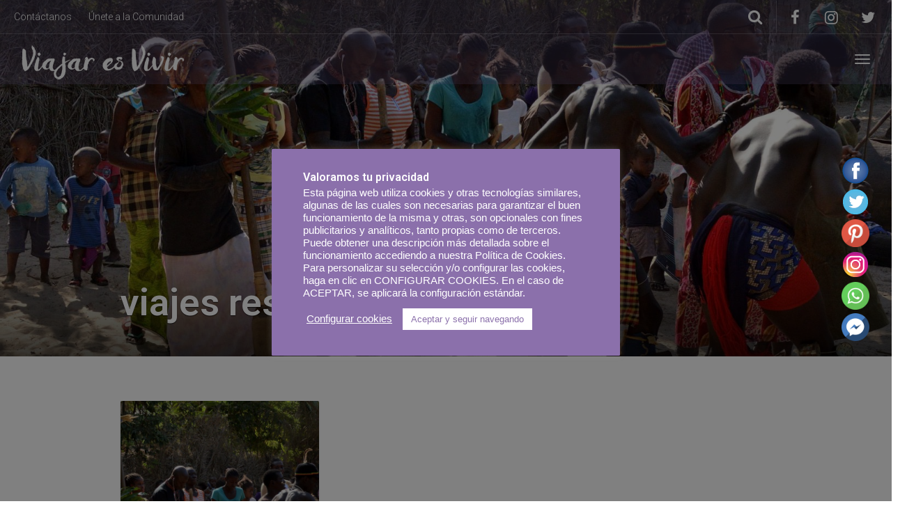

--- FILE ---
content_type: text/html; charset=UTF-8
request_url: https://www.canariasviaja.com/viajaresvivir/tag/viajes-responsables/
body_size: 29652
content:
<!DOCTYPE html>
<html lang="es" >
<head>
	<meta charset="UTF-8">
	<meta http-equiv="X-UA-Compatible" content="IE=edge">
	<meta name="viewport" content="width=device-width, initial-scale=1">
	<title>viajes responsables archivos - Viajar es vivir</title>
	<link rel="profile" href="http://gmpg.org/xfn/11">
	<link rel="pingback" href="https://www.canariasviaja.com/viajaresvivir/xmlrpc.php">
	<link rel="shortcut icon" href="">
	<link rel="apple-touch-icon-precomposed" href="">
	<meta name='robots' content='index, follow, max-image-preview:large, max-snippet:-1, max-video-preview:-1' />

	<!-- This site is optimized with the Yoast SEO plugin v24.1 - https://yoast.com/wordpress/plugins/seo/ -->
	<link rel="canonical" href="https://www.canariasviaja.com/viajaresvivir/tag/viajes-responsables/" />
	<meta property="og:locale" content="es_ES" />
	<meta property="og:type" content="article" />
	<meta property="og:title" content="viajes responsables archivos - Viajar es vivir" />
	<meta property="og:url" content="https://www.canariasviaja.com/viajaresvivir/tag/viajes-responsables/" />
	<meta property="og:site_name" content="Viajar es vivir" />
	<meta name="twitter:card" content="summary_large_image" />
	<script type="application/ld+json" class="yoast-schema-graph">{"@context":"https://schema.org","@graph":[{"@type":"CollectionPage","@id":"https://www.canariasviaja.com/viajaresvivir/tag/viajes-responsables/","url":"https://www.canariasviaja.com/viajaresvivir/tag/viajes-responsables/","name":"viajes responsables archivos - Viajar es vivir","isPartOf":{"@id":"https://www.canariasviaja.com/viajaresvivir/#website"},"primaryImageOfPage":{"@id":"https://www.canariasviaja.com/viajaresvivir/tag/viajes-responsables/#primaryimage"},"image":{"@id":"https://www.canariasviaja.com/viajaresvivir/tag/viajes-responsables/#primaryimage"},"thumbnailUrl":"https://www.canariasviaja.com/viajaresvivir/wp-content/uploads/2020/03/Casamance6.jpg","breadcrumb":{"@id":"https://www.canariasviaja.com/viajaresvivir/tag/viajes-responsables/#breadcrumb"},"inLanguage":"es"},{"@type":"ImageObject","inLanguage":"es","@id":"https://www.canariasviaja.com/viajaresvivir/tag/viajes-responsables/#primaryimage","url":"https://www.canariasviaja.com/viajaresvivir/wp-content/uploads/2020/03/Casamance6.jpg","contentUrl":"https://www.canariasviaja.com/viajaresvivir/wp-content/uploads/2020/03/Casamance6.jpg","width":2000,"height":1325,"caption":"Casamance, viaje al trópico"},{"@type":"BreadcrumbList","@id":"https://www.canariasviaja.com/viajaresvivir/tag/viajes-responsables/#breadcrumb","itemListElement":[{"@type":"ListItem","position":1,"name":"Portada","item":"https://www.canariasviaja.com/viajaresvivir/"},{"@type":"ListItem","position":2,"name":"viajes responsables"}]},{"@type":"WebSite","@id":"https://www.canariasviaja.com/viajaresvivir/#website","url":"https://www.canariasviaja.com/viajaresvivir/","name":"Viajar es vivir","description":"El blog de viajes y estilo de vida de CanariasViaja","potentialAction":[{"@type":"SearchAction","target":{"@type":"EntryPoint","urlTemplate":"https://www.canariasviaja.com/viajaresvivir/?s={search_term_string}"},"query-input":{"@type":"PropertyValueSpecification","valueRequired":true,"valueName":"search_term_string"}}],"inLanguage":"es"}]}</script>
	<!-- / Yoast SEO plugin. -->


<link rel='dns-prefetch' href='//cdnjs.cloudflare.com' />
<link rel='dns-prefetch' href='//fonts.googleapis.com' />
<link rel="alternate" type="application/rss+xml" title="Viajar es vivir &raquo; Feed" href="https://www.canariasviaja.com/viajaresvivir/feed/" />
<link rel="alternate" type="application/rss+xml" title="Viajar es vivir &raquo; Feed de los comentarios" href="https://www.canariasviaja.com/viajaresvivir/comments/feed/" />
<link rel="alternate" type="application/rss+xml" title="Viajar es vivir &raquo; Etiqueta viajes responsables del feed" href="https://www.canariasviaja.com/viajaresvivir/tag/viajes-responsables/feed/" />
<script type="text/javascript">
/* <![CDATA[ */
window._wpemojiSettings = {"baseUrl":"https:\/\/s.w.org\/images\/core\/emoji\/15.0.3\/72x72\/","ext":".png","svgUrl":"https:\/\/s.w.org\/images\/core\/emoji\/15.0.3\/svg\/","svgExt":".svg","source":{"concatemoji":"https:\/\/www.canariasviaja.com\/viajaresvivir\/wp-includes\/js\/wp-emoji-release.min.js?ver=6.6.2"}};
/*! This file is auto-generated */
!function(i,n){var o,s,e;function c(e){try{var t={supportTests:e,timestamp:(new Date).valueOf()};sessionStorage.setItem(o,JSON.stringify(t))}catch(e){}}function p(e,t,n){e.clearRect(0,0,e.canvas.width,e.canvas.height),e.fillText(t,0,0);var t=new Uint32Array(e.getImageData(0,0,e.canvas.width,e.canvas.height).data),r=(e.clearRect(0,0,e.canvas.width,e.canvas.height),e.fillText(n,0,0),new Uint32Array(e.getImageData(0,0,e.canvas.width,e.canvas.height).data));return t.every(function(e,t){return e===r[t]})}function u(e,t,n){switch(t){case"flag":return n(e,"\ud83c\udff3\ufe0f\u200d\u26a7\ufe0f","\ud83c\udff3\ufe0f\u200b\u26a7\ufe0f")?!1:!n(e,"\ud83c\uddfa\ud83c\uddf3","\ud83c\uddfa\u200b\ud83c\uddf3")&&!n(e,"\ud83c\udff4\udb40\udc67\udb40\udc62\udb40\udc65\udb40\udc6e\udb40\udc67\udb40\udc7f","\ud83c\udff4\u200b\udb40\udc67\u200b\udb40\udc62\u200b\udb40\udc65\u200b\udb40\udc6e\u200b\udb40\udc67\u200b\udb40\udc7f");case"emoji":return!n(e,"\ud83d\udc26\u200d\u2b1b","\ud83d\udc26\u200b\u2b1b")}return!1}function f(e,t,n){var r="undefined"!=typeof WorkerGlobalScope&&self instanceof WorkerGlobalScope?new OffscreenCanvas(300,150):i.createElement("canvas"),a=r.getContext("2d",{willReadFrequently:!0}),o=(a.textBaseline="top",a.font="600 32px Arial",{});return e.forEach(function(e){o[e]=t(a,e,n)}),o}function t(e){var t=i.createElement("script");t.src=e,t.defer=!0,i.head.appendChild(t)}"undefined"!=typeof Promise&&(o="wpEmojiSettingsSupports",s=["flag","emoji"],n.supports={everything:!0,everythingExceptFlag:!0},e=new Promise(function(e){i.addEventListener("DOMContentLoaded",e,{once:!0})}),new Promise(function(t){var n=function(){try{var e=JSON.parse(sessionStorage.getItem(o));if("object"==typeof e&&"number"==typeof e.timestamp&&(new Date).valueOf()<e.timestamp+604800&&"object"==typeof e.supportTests)return e.supportTests}catch(e){}return null}();if(!n){if("undefined"!=typeof Worker&&"undefined"!=typeof OffscreenCanvas&&"undefined"!=typeof URL&&URL.createObjectURL&&"undefined"!=typeof Blob)try{var e="postMessage("+f.toString()+"("+[JSON.stringify(s),u.toString(),p.toString()].join(",")+"));",r=new Blob([e],{type:"text/javascript"}),a=new Worker(URL.createObjectURL(r),{name:"wpTestEmojiSupports"});return void(a.onmessage=function(e){c(n=e.data),a.terminate(),t(n)})}catch(e){}c(n=f(s,u,p))}t(n)}).then(function(e){for(var t in e)n.supports[t]=e[t],n.supports.everything=n.supports.everything&&n.supports[t],"flag"!==t&&(n.supports.everythingExceptFlag=n.supports.everythingExceptFlag&&n.supports[t]);n.supports.everythingExceptFlag=n.supports.everythingExceptFlag&&!n.supports.flag,n.DOMReady=!1,n.readyCallback=function(){n.DOMReady=!0}}).then(function(){return e}).then(function(){var e;n.supports.everything||(n.readyCallback(),(e=n.source||{}).concatemoji?t(e.concatemoji):e.wpemoji&&e.twemoji&&(t(e.twemoji),t(e.wpemoji)))}))}((window,document),window._wpemojiSettings);
/* ]]> */
</script>
<link rel='stylesheet' id='destinations-icons-css' href='https://www.canariasviaja.com/viajaresvivir/wp-content/plugins/destinations/assets/css/destinations-font.css?ver=6.6.2' type='text/css' media='all' />
<link rel='stylesheet' id='details-css-css' href='https://www.canariasviaja.com/viajaresvivir/wp-content/plugins/destinations/assets/css/destinations.css?ver=6.6.2' type='text/css' media='all' />
<link rel='stylesheet' id='font-awesome-css' href='//cdnjs.cloudflare.com/ajax/libs/font-awesome/4.7.0/css/font-awesome.min.css?ver=4.7.0' type='text/css' media='all' />
<style id='wp-emoji-styles-inline-css' type='text/css'>

	img.wp-smiley, img.emoji {
		display: inline !important;
		border: none !important;
		box-shadow: none !important;
		height: 1em !important;
		width: 1em !important;
		margin: 0 0.07em !important;
		vertical-align: -0.1em !important;
		background: none !important;
		padding: 0 !important;
	}
</style>
<link rel='stylesheet' id='wp-block-library-css' href='https://www.canariasviaja.com/viajaresvivir/wp-includes/css/dist/block-library/style.min.css?ver=6.6.2' type='text/css' media='all' />
<style id='classic-theme-styles-inline-css' type='text/css'>
/*! This file is auto-generated */
.wp-block-button__link{color:#fff;background-color:#32373c;border-radius:9999px;box-shadow:none;text-decoration:none;padding:calc(.667em + 2px) calc(1.333em + 2px);font-size:1.125em}.wp-block-file__button{background:#32373c;color:#fff;text-decoration:none}
</style>
<style id='global-styles-inline-css' type='text/css'>
:root{--wp--preset--aspect-ratio--square: 1;--wp--preset--aspect-ratio--4-3: 4/3;--wp--preset--aspect-ratio--3-4: 3/4;--wp--preset--aspect-ratio--3-2: 3/2;--wp--preset--aspect-ratio--2-3: 2/3;--wp--preset--aspect-ratio--16-9: 16/9;--wp--preset--aspect-ratio--9-16: 9/16;--wp--preset--color--black: #000000;--wp--preset--color--cyan-bluish-gray: #abb8c3;--wp--preset--color--white: #ffffff;--wp--preset--color--pale-pink: #f78da7;--wp--preset--color--vivid-red: #cf2e2e;--wp--preset--color--luminous-vivid-orange: #ff6900;--wp--preset--color--luminous-vivid-amber: #fcb900;--wp--preset--color--light-green-cyan: #7bdcb5;--wp--preset--color--vivid-green-cyan: #00d084;--wp--preset--color--pale-cyan-blue: #8ed1fc;--wp--preset--color--vivid-cyan-blue: #0693e3;--wp--preset--color--vivid-purple: #9b51e0;--wp--preset--gradient--vivid-cyan-blue-to-vivid-purple: linear-gradient(135deg,rgba(6,147,227,1) 0%,rgb(155,81,224) 100%);--wp--preset--gradient--light-green-cyan-to-vivid-green-cyan: linear-gradient(135deg,rgb(122,220,180) 0%,rgb(0,208,130) 100%);--wp--preset--gradient--luminous-vivid-amber-to-luminous-vivid-orange: linear-gradient(135deg,rgba(252,185,0,1) 0%,rgba(255,105,0,1) 100%);--wp--preset--gradient--luminous-vivid-orange-to-vivid-red: linear-gradient(135deg,rgba(255,105,0,1) 0%,rgb(207,46,46) 100%);--wp--preset--gradient--very-light-gray-to-cyan-bluish-gray: linear-gradient(135deg,rgb(238,238,238) 0%,rgb(169,184,195) 100%);--wp--preset--gradient--cool-to-warm-spectrum: linear-gradient(135deg,rgb(74,234,220) 0%,rgb(151,120,209) 20%,rgb(207,42,186) 40%,rgb(238,44,130) 60%,rgb(251,105,98) 80%,rgb(254,248,76) 100%);--wp--preset--gradient--blush-light-purple: linear-gradient(135deg,rgb(255,206,236) 0%,rgb(152,150,240) 100%);--wp--preset--gradient--blush-bordeaux: linear-gradient(135deg,rgb(254,205,165) 0%,rgb(254,45,45) 50%,rgb(107,0,62) 100%);--wp--preset--gradient--luminous-dusk: linear-gradient(135deg,rgb(255,203,112) 0%,rgb(199,81,192) 50%,rgb(65,88,208) 100%);--wp--preset--gradient--pale-ocean: linear-gradient(135deg,rgb(255,245,203) 0%,rgb(182,227,212) 50%,rgb(51,167,181) 100%);--wp--preset--gradient--electric-grass: linear-gradient(135deg,rgb(202,248,128) 0%,rgb(113,206,126) 100%);--wp--preset--gradient--midnight: linear-gradient(135deg,rgb(2,3,129) 0%,rgb(40,116,252) 100%);--wp--preset--font-size--small: 13px;--wp--preset--font-size--medium: 20px;--wp--preset--font-size--large: 36px;--wp--preset--font-size--x-large: 42px;--wp--preset--spacing--20: 0.44rem;--wp--preset--spacing--30: 0.67rem;--wp--preset--spacing--40: 1rem;--wp--preset--spacing--50: 1.5rem;--wp--preset--spacing--60: 2.25rem;--wp--preset--spacing--70: 3.38rem;--wp--preset--spacing--80: 5.06rem;--wp--preset--shadow--natural: 6px 6px 9px rgba(0, 0, 0, 0.2);--wp--preset--shadow--deep: 12px 12px 50px rgba(0, 0, 0, 0.4);--wp--preset--shadow--sharp: 6px 6px 0px rgba(0, 0, 0, 0.2);--wp--preset--shadow--outlined: 6px 6px 0px -3px rgba(255, 255, 255, 1), 6px 6px rgba(0, 0, 0, 1);--wp--preset--shadow--crisp: 6px 6px 0px rgba(0, 0, 0, 1);}:where(.is-layout-flex){gap: 0.5em;}:where(.is-layout-grid){gap: 0.5em;}body .is-layout-flex{display: flex;}.is-layout-flex{flex-wrap: wrap;align-items: center;}.is-layout-flex > :is(*, div){margin: 0;}body .is-layout-grid{display: grid;}.is-layout-grid > :is(*, div){margin: 0;}:where(.wp-block-columns.is-layout-flex){gap: 2em;}:where(.wp-block-columns.is-layout-grid){gap: 2em;}:where(.wp-block-post-template.is-layout-flex){gap: 1.25em;}:where(.wp-block-post-template.is-layout-grid){gap: 1.25em;}.has-black-color{color: var(--wp--preset--color--black) !important;}.has-cyan-bluish-gray-color{color: var(--wp--preset--color--cyan-bluish-gray) !important;}.has-white-color{color: var(--wp--preset--color--white) !important;}.has-pale-pink-color{color: var(--wp--preset--color--pale-pink) !important;}.has-vivid-red-color{color: var(--wp--preset--color--vivid-red) !important;}.has-luminous-vivid-orange-color{color: var(--wp--preset--color--luminous-vivid-orange) !important;}.has-luminous-vivid-amber-color{color: var(--wp--preset--color--luminous-vivid-amber) !important;}.has-light-green-cyan-color{color: var(--wp--preset--color--light-green-cyan) !important;}.has-vivid-green-cyan-color{color: var(--wp--preset--color--vivid-green-cyan) !important;}.has-pale-cyan-blue-color{color: var(--wp--preset--color--pale-cyan-blue) !important;}.has-vivid-cyan-blue-color{color: var(--wp--preset--color--vivid-cyan-blue) !important;}.has-vivid-purple-color{color: var(--wp--preset--color--vivid-purple) !important;}.has-black-background-color{background-color: var(--wp--preset--color--black) !important;}.has-cyan-bluish-gray-background-color{background-color: var(--wp--preset--color--cyan-bluish-gray) !important;}.has-white-background-color{background-color: var(--wp--preset--color--white) !important;}.has-pale-pink-background-color{background-color: var(--wp--preset--color--pale-pink) !important;}.has-vivid-red-background-color{background-color: var(--wp--preset--color--vivid-red) !important;}.has-luminous-vivid-orange-background-color{background-color: var(--wp--preset--color--luminous-vivid-orange) !important;}.has-luminous-vivid-amber-background-color{background-color: var(--wp--preset--color--luminous-vivid-amber) !important;}.has-light-green-cyan-background-color{background-color: var(--wp--preset--color--light-green-cyan) !important;}.has-vivid-green-cyan-background-color{background-color: var(--wp--preset--color--vivid-green-cyan) !important;}.has-pale-cyan-blue-background-color{background-color: var(--wp--preset--color--pale-cyan-blue) !important;}.has-vivid-cyan-blue-background-color{background-color: var(--wp--preset--color--vivid-cyan-blue) !important;}.has-vivid-purple-background-color{background-color: var(--wp--preset--color--vivid-purple) !important;}.has-black-border-color{border-color: var(--wp--preset--color--black) !important;}.has-cyan-bluish-gray-border-color{border-color: var(--wp--preset--color--cyan-bluish-gray) !important;}.has-white-border-color{border-color: var(--wp--preset--color--white) !important;}.has-pale-pink-border-color{border-color: var(--wp--preset--color--pale-pink) !important;}.has-vivid-red-border-color{border-color: var(--wp--preset--color--vivid-red) !important;}.has-luminous-vivid-orange-border-color{border-color: var(--wp--preset--color--luminous-vivid-orange) !important;}.has-luminous-vivid-amber-border-color{border-color: var(--wp--preset--color--luminous-vivid-amber) !important;}.has-light-green-cyan-border-color{border-color: var(--wp--preset--color--light-green-cyan) !important;}.has-vivid-green-cyan-border-color{border-color: var(--wp--preset--color--vivid-green-cyan) !important;}.has-pale-cyan-blue-border-color{border-color: var(--wp--preset--color--pale-cyan-blue) !important;}.has-vivid-cyan-blue-border-color{border-color: var(--wp--preset--color--vivid-cyan-blue) !important;}.has-vivid-purple-border-color{border-color: var(--wp--preset--color--vivid-purple) !important;}.has-vivid-cyan-blue-to-vivid-purple-gradient-background{background: var(--wp--preset--gradient--vivid-cyan-blue-to-vivid-purple) !important;}.has-light-green-cyan-to-vivid-green-cyan-gradient-background{background: var(--wp--preset--gradient--light-green-cyan-to-vivid-green-cyan) !important;}.has-luminous-vivid-amber-to-luminous-vivid-orange-gradient-background{background: var(--wp--preset--gradient--luminous-vivid-amber-to-luminous-vivid-orange) !important;}.has-luminous-vivid-orange-to-vivid-red-gradient-background{background: var(--wp--preset--gradient--luminous-vivid-orange-to-vivid-red) !important;}.has-very-light-gray-to-cyan-bluish-gray-gradient-background{background: var(--wp--preset--gradient--very-light-gray-to-cyan-bluish-gray) !important;}.has-cool-to-warm-spectrum-gradient-background{background: var(--wp--preset--gradient--cool-to-warm-spectrum) !important;}.has-blush-light-purple-gradient-background{background: var(--wp--preset--gradient--blush-light-purple) !important;}.has-blush-bordeaux-gradient-background{background: var(--wp--preset--gradient--blush-bordeaux) !important;}.has-luminous-dusk-gradient-background{background: var(--wp--preset--gradient--luminous-dusk) !important;}.has-pale-ocean-gradient-background{background: var(--wp--preset--gradient--pale-ocean) !important;}.has-electric-grass-gradient-background{background: var(--wp--preset--gradient--electric-grass) !important;}.has-midnight-gradient-background{background: var(--wp--preset--gradient--midnight) !important;}.has-small-font-size{font-size: var(--wp--preset--font-size--small) !important;}.has-medium-font-size{font-size: var(--wp--preset--font-size--medium) !important;}.has-large-font-size{font-size: var(--wp--preset--font-size--large) !important;}.has-x-large-font-size{font-size: var(--wp--preset--font-size--x-large) !important;}
:where(.wp-block-post-template.is-layout-flex){gap: 1.25em;}:where(.wp-block-post-template.is-layout-grid){gap: 1.25em;}
:where(.wp-block-columns.is-layout-flex){gap: 2em;}:where(.wp-block-columns.is-layout-grid){gap: 2em;}
:root :where(.wp-block-pullquote){font-size: 1.5em;line-height: 1.6;}
</style>
<link rel='stylesheet' id='SFSIPLUSmainCss-css' href='https://www.canariasviaja.com/viajaresvivir/wp-content/plugins/Ultimate-Premium-Plugin/css/sfsi-style.css?ver=16.0' type='text/css' media='all' />
<link rel='stylesheet' id='cookie-law-info-css' href='https://www.canariasviaja.com/viajaresvivir/wp-content/plugins/cookie-law-info/legacy/public/css/cookie-law-info-public.css?ver=3.2.8' type='text/css' media='all' />
<link rel='stylesheet' id='cookie-law-info-gdpr-css' href='https://www.canariasviaja.com/viajaresvivir/wp-content/plugins/cookie-law-info/legacy/public/css/cookie-law-info-gdpr.css?ver=3.2.8' type='text/css' media='all' />
<link rel='stylesheet' id='owl-carousel-css' href='https://www.canariasviaja.com/viajaresvivir/wp-content/themes/parallelus-go-explore/assets/css/owl-carousel.css?ver=6.6.2' type='text/css' media='all' />
<link rel='stylesheet' id='theme-bootstrap-css' href='https://www.canariasviaja.com/viajaresvivir/wp-content/themes/parallelus-go-explore/assets/css/bootstrap.min.css?ver=6.6.2' type='text/css' media='all' />
<link rel='stylesheet' id='theme-style-css' href='https://www.canariasviaja.com/viajaresvivir/wp-content/themes/parallelus-go-explore/style.css?ver=6.6.2' type='text/css' media='all' />
<style id='theme-style-inline-css' type='text/css'>
.color-1, .hero.color-1 { background-color: #8270a9; color: rgba(255,255,255,0.75); }.color-1-text { color: #8270a9; }.bg-primary, .btn-primary, input[type='submit'], .btn-primary.disabled, .btn-primary[disabled], fieldset[disabled] .btn-primary, .btn-primary.disabled:hover, .btn-primary[disabled]:hover, fieldset[disabled] .btn-primary:hover, .btn-primary.disabled:focus, .btn-primary[disabled]:focus, fieldset[disabled] .btn-primary:focus, .btn-primary.disabled:active, .btn-primary[disabled]:active, fieldset[disabled] .btn-primary:active, .btn-primary.disabled.active, .btn-primary[disabled].active, fieldset[disabled] .btn-primary.active, input[type='submit'].disabled, input[type='submit'][disabled], fieldset[disabled] input[type='submit'], input[type='submit'].disabled:hover, input[type='submit'][disabled]:hover, fieldset[disabled] input[type='submit']:hover, input[ type='submit'].disabled:focus, input[type='submit'][disabled]:focus, fieldset[disabled] input[type='submit']:focus, input[type='submit'].disabled:active, input[type='submit'][disabled]:active, fieldset[disabled] input[type='submit']:active, input[type='submit'].disabled.active, input[type='submit'][disabled].active, fieldset[disabled] input[type='submit'].active, .dropdown-menu > .active > a, .dropdown-menu > .active > a:hover, .dropdown-menu > .active > a:focus, .nav-pills > li.active > a, .nav-pills > li.active > a:hover, .nav-pills > li.active > a:focus, .label-primary, .progress-bar, .list-group-item.active, .list-group-item.active:hover, .list-group-item.active:focus, .panel-primary > .panel-heading, #loginform p.submit input[type="submit"], #login #lostpasswordform p.submit input[type="submit"], #loginform p.submit input[type="submit"].disabled, #login #lostpasswordform p.submit input[type="submit"].disabled, #loginform p.submit input[type="submit"][disabled], #login #lostpasswordform p.submit input[type="submit"][disabled],fieldset[disabled] #loginform p.submit input[type="submit"], fieldset[disabled] #login #lostpasswordform p.submit input[type="submit"], #loginform p.submit input[type="submit"].disabled:hover, #login #lostpasswordform p.submit input[type="submit"].disabled:hover, #loginform p.submit input[type="submit"][disabled]:hover, #login #lostpasswordform p.submit input[type="submit"][disabled]:hover, fieldset[disabled] #loginform p.submit input[ type="submit"]:hover, fieldset[disabled] #login #lostpasswordform p.submit input[type="submit"]:hover, #loginform p.submit input[type="submit"].disabled:focus, #login #lostpasswordform p.submit input[type="submit"].disabled:focus, #loginform p.submit input[type="submit"][disabled]:focus, #login #lostpasswordform p.submit input[type="submit"][disabled]:focus, fieldset[disabled] #loginform p.submit input[type="submit"]:focus, fieldset[disabled] #login #lostpasswordform p.submit input[type="submit"]:focus, #loginform p.submit input[type="submit"].disabled:active, #login #lostpasswordform p.submit input[type="submit"].disabled:active, #loginform p.submit input[type="submit"][disabled]:active, #login #lostpasswordform p.submit input[type="submit"][disabled]:active, fieldset[disabled] #loginform p.submit input[type="submit"]:active, fieldset[disabled] #login #lostpasswordform p.submit input[type="submit"]:active, #loginform p.submit input[type="submit"].disabled.active, #login #lostpasswordform p.submit input[type="submit"].disabled.active, #loginform p.submit input[type="submit"][disabled].active, #login #lostpasswordform p.submit input[type="submit"][disabled].active, fieldset[disabled] #loginform p.submit input[type="submit"].active, fieldset[disabled] #login #lostpasswordform p.submit input[type="submit"].active, .btn-group .dropdown-toggle.btn-primary ~ .dropdown-menu, .btn-group .dropdown-toggleinput[type='submit'] ~ .dropdown-menu, .accordion-card .accordion-panel .panel .panel-body:hover .read-more { background-color: #8270a9; color: rgba(255,255,255,0.75); }.text-primary, .btn-primary .badge, input[type='submit'] .badge, .panel-primary > .panel-heading .badge, #loginform p.submit input[type="submit"] .badge, #login #lostpasswordform p.submit input[type="submit"] .badge, h1 em, .h1 em, h2 em, .h2 em, h3 em, .h3 em, h4 em, .h4 em, h5 em, .h5 em, h6 em, .h6 em, .lead em { color: #8270a9; }a.bg-primary:hover, a.text-primary:hover { color: #bab0cf; }.btn-primary, input[type='submit'],
				.btn-primary.disabled, .btn-primary[disabled], fieldset[disabled] .btn-primary, .btn-primary.disabled:hover, .btn-primary[disabled]:hover, fieldset[disabled] .btn-primary:hover, .btn-primary.disabled:focus, .btn-primary[disabled]:focus, fieldset[disabled] .btn-primary:focus, .btn-primary.disabled:active, .btn-primary[disabled]:active, fieldset[disabled] .btn-primary:active, .btn-primary.disabled.active, .btn-primary[disabled].active, fieldset[disabled] .btn-primary.active, input[type='submit'].disabled, input[type='submit'][disabled], fieldset[disabled] input[type='submit'], input[type='submit'].disabled:hover, input[type='submit'][disabled]:hover, fieldset[disabled] input[type='submit']:hover, input[type='submit'].disabled:focus, input[type='submit'][disabled]:focus, fieldset[disabled] input[type='submit']:focus, input[type='submit'].disabled:active, input[type='submit'][disabled]:active, fieldset[disabled] input[type='submit']:active, input[type='submit'].disabled.active, input[type='submit'][disabled].active, fieldset[disabled] input[type='submit'].active, .list-group-item.active, .list-group-item.active:hover, .list-group-item.active:focus, .panel-primary, .panel-primary > .panel-heading, #loginform p.submit input[type="submit"], #login #lostpasswordform p.submit input[type="submit"], #loginform p.submit input[type="submit"].disabled, #login #lostpasswordform p.submit input[type="submit"].disabled, #loginform p.submit input[type="submit"][disabled], #login #lostpasswordform p.submit input[type="submit"][disabled],fieldset[disabled] #loginform p.submit input[type="submit"], fieldset[disabled] #login #lostpasswordform p.submit input[type="submit"], #loginform p.submit input[type="submit"].disabled:hover, #login #lostpasswordform p.submit input[type="submit"].disabled:hover, #loginform p.submit input[type="submit"][disabled]:hover, #login #lostpasswordform p.submit input[type="submit"][disabled]:hover, fieldset[disabled] #loginform p.submit input[ type="submit"]:hover, fieldset[disabled] #login #lostpasswordform p.submit input[type="submit"]:hover, #loginform p.submit input[type="submit"].disabled:focus, #login #lostpasswordform p.submit input[type="submit"].disabled:focus, #loginform p.submit input[type="submit"][disabled]:focus, #login #lostpasswordform p.submit input[type="submit"][disabled]:focus, fieldset[disabled] #loginform p.submit input[type="submit"]:focus, fieldset[disabled] #login #lostpasswordform p.submit input[type="submit"]:focus, #loginform p.submit input[type="submit"].disabled:active, #login #lostpasswordform p.submit input[type="submit"].disabled:active, #loginform p.submit input[type="submit"][disabled]:active, #login #lostpasswordform p.submit input[type="submit"][disabled]:active, fieldset[disabled] #loginform p.submit input[type="submit"]:active, fieldset[disabled] #login #lostpasswordform p.submit input[type="submit"]:active, #loginform p.submit input[type="submit"].disabled.active, #login #lostpasswordform p.submit input[type="submit"].disabled.active, #loginform p.submit input[type="submit"][disabled].active, #login #lostpasswordform p.submit input[type="submit"][disabled].active, fieldset[disabled] #loginform p.submit input[type="submit"].active, fieldset[disabled] #login #lostpasswordform p.submit input[type="submit"].active, .btn-group .dropdown-toggle.btn-primary ~ .dropdown-menu, .btn-group .dropdown-toggleinput[type='submit'] ~ .dropdown-menu { border-color: #8270a9; }.panel-primary > .panel-heading + .panel-collapse > .panel-body { border-top-color: #8270a9; }.panel-primary > .panel-footer + .panel-collapse > .panel-body { border-bottom-color: #8270a9; }.btn-primary:hover, .btn-primary:focus, .btn-primary:active, .btn-primary.active, .open > .dropdown-toggle.btn-primary, input[type='submit']:hover, input[type='submit']:focus, input[type='submit']:active, input[type='submit'].active, .open > .dropdown-toggleinput[type='submit'], .label-primary[href]:hover, .label-primary[href]:focus { background-color: #9e90bc; color: rgba(255,255,255,0.75); }.color-2, .hero.color-2 { background-color: #8270a9; color: rgba(255,255,255,0.75); }.color-2-text { color: #8270a9; }.page-box-link:hover .page-box:before, .page-box-link:active .page-box:before, .page-box-link:focus .page-box:before, .btn-success, .btn-success[type='button'], .btn-success[type='submit'], .btn-success.disabled, .btn-success[disabled], fieldset[disabled] .btn-success, .btn-success.disabled:hover, .btn-success[disabled]:hover, fieldset[disabled] .btn-success:hover, .btn-success.disabled:focus, .btn-success[disabled]:focus, fieldset[disabled] .btn-success:focus, .btn-success.disabled:active, .btn-success[disabled]:active, fieldset[disabled] .btn-success:active, .btn-success.disabled.active, .btn-success[disabled].active, fieldset[disabled] .btn-success.active, .label-success, .progress-bar-success { background-color: #8270a9; color: rgba(255,255,255,0.75); }.hero .breadcrumbs li .icon, .page-box .more-link, .text-success, .has-success .help-block, .has-success .control-label, .has-success .radio, .has-success .checkbox, .has-success .radio-inline, .has-success .checkbox-inline, .has-success .input-group-addon, .has-success .form-control-feedback, .btn-success .badge, .rating .icon.highlighted, .ninja-forms-response-msg.ninja-forms-success-msg { color: #8270a9; }a.text-success:hover { color: #bab0cf; }.form-control:focus, input[type="text"]:focus, input[type="email"]:focus, input[type="password"]:focus, textarea:focus, select:focus, form.big-search input[type="text"]:focus, .form-control:focus, .has-success .form-control, .has-success .input-group-addon, .btn-success, .btn-success.disabled, .btn-success[disabled], fieldset[disabled] .btn-success, .btn-success.disabled:hover, .btn-success[disabled]:hover, fieldset[disabled] .btn-success:hover, .btn-success.disabled:focus, .btn-success[disabled]:focus, fieldset[disabled] .btn-success:focus, .btn-success.disabled:active, .btn-success[disabled]:active, fieldset[disabled] .btn-success:active, .btn-success.disabled.active, .btn-success[disabled].active, fieldset[disabled] .btn-success.active { border-color: #8270a9; }#MainMenu.navbar #navbar-main .navbar-nav > li > a:hover, #MainMenu.navbar #navbar-main .navbar-nav > li > a:active, #MainMenu.navbar #navbar-main .navbar-nav > li > a:focus, #MainMenu.navbar #navbar-main .navbar-nav > .active > a, #MainMenu.navbar #navbar-main .navbar-nav > .active > a:hover, #MainMenu.navbar #navbar-main .navbar-nav > .active > a:focus, #MainMenu.navbar #navbar-main .navbar-nav > li.open > a, #MainMenu.navbar #navbar-main .navbar-nav > li.open > a:hover, #MainMenu.navbar #navbar-main .navbar-nav > li.open > a:focus { border-top-color: #8270a9; }.btn-success:hover, .btn-success:focus, .btn-success:active, .btn-success.active, .btn-success[type='button']:hover, .btn-success[type='button']:focus, .btn-success[type='submit']:hover, .btn-success[type='submit']:focus, .open > .dropdown-toggle.btn-success { background-color: #9e90bc; color: rgba(255,255,255,0.75); }.color-3, .hero.color-3 { background-color: #ffffff; color: rgba(0,0,0,0.75); }.color-3-text { color: #ffffff; }.btn-default, .btn-default.disabled, .btn-default[disabled], fieldset[disabled] .btn-default, .btn-default.disabled:hover, .btn-default[disabled]:hover, fieldset[disabled] .btn-default:hover, .btn-default.disabled:focus, .btn-default[disabled]:focus, fieldset[disabled] .btn-default:focus, .btn-default.disabled:active, .btn-default[disabled]:active, fieldset[disabled] .btn-default:active, .btn-default.disabled.active, .btn-default[disabled].active, fieldset[disabled] .btn-default.active, .navbar-default, .badge, body #MainMenu.navbar.scrolled, .btn-group .dropdown-toggle.btn-default ~ .dropdown-menu, .nav-tabs > li > a, .label-default, .blog-posts article .entry-meta { background-color: #ffffff; color: rgba(0,0,0,0.75); }@media (max-width: 1299px) { #MainMenu .collapse-md .navbar-collapse { background-color: #ffffff; color: rgba(0,0,0,0.75); } }.btn-default .badge { color: #ffffff; }.btn-default, .navbar-default, .btn-group .dropdown-toggle.btn-default ~ .dropdown-menu { border-color: #ffffff; }.btn-default:hover, .btn-default:focus, .btn-default:active, .btn-default.active, .open > .dropdown-toggle.btn-default, .btn-group .dropdown-toggle.btn-default ~ .dropdown-menu > li > a:hover { background-color: #e5e5e5; color: rgba(0,0,0,0.75); }a, .widget a { color: #8270a9; }a:hover, .entry-title a:hover, .widget a:hover, .guide-list-item .media-body .media-heading a:hover, .card-details .card-title a:hover, .page-box-link:hover .page-box .more-link, .page-box-link:active .page-box .more-link, .page-box-link:focus .page-box .more-link { color: #6d52a8; }body:not([class*='no-hero-image']) #MainMenu.navbar { background-color: rgba(130,112,169,0.25); color: #ffffff;  }#MainMenu .navbar-brand { color: #ffffff;  }body:not([class*='no-hero-image']) #MainMenu.navbar .navbar-nav > li > a, body:not([class*='no-hero-image']) #MainMenu.navbar .navbar-nav > li > a:hover, body:not([class*='no-hero-image']) #MainMenu.navbar .navbar-nav > li > a:focus, body:not([class*='no-hero-image']) #MainMenu.navbar .navbar-nav > .open > a, body:not([class*='no-hero-image']) #MainMenu.navbar .navbar-nav > .open > a:hover, body:not([class*='no-hero-image']) #MainMenu .navbar-extra-top > .navbar .navbar-search.navbar-right button { color: #ffffff;  }body:not([class*='no-hero-image']) #MainMenu.navbar .dropdown-toggle:after { border-top-color: #ffffff;  }.navbar-default .navbar-toggle .icon-bar { background-color:#ffffff }#MainMenu.navbar #navbar-main .navbar-nav > li > a:hover, #MainMenu.navbar #navbar-main .navbar-nav > li > a:active, #MainMenu.navbar #navbar-main .navbar-nav > li > a:focus, #MainMenu.navbar #navbar-main .navbar-nav > .active > a, #MainMenu.navbar #navbar-main .navbar-nav > .active > a:hover, #MainMenu.navbar #navbar-main .navbar-nav > .active > a:focus, #MainMenu.navbar #navbar-main .navbar-nav > li.open > a, #MainMenu.navbar #navbar-main .navbar-nav > li.open > a:hover, #MainMenu.navbar #navbar-main .navbar-nav > li.open > a:focus { border-top-color: #ffffff; }.navbar-default, body #MainMenu.navbar.scrolled, body.no-hero-image #MainMenu.navbar { background-color: #8270a9; color: #ffffff;  }#MainMenu.scrolled .navbar-brand, body.no-hero-image #MainMenu.navbar .navbar-brand { color: #ffffff;  }body #MainMenu.navbar.scrolled .navbar-nav > li > a, body #MainMenu.navbar.scrolled .navbar-nav > li > a:hover, body #MainMenu.navbar.scrolled .navbar-nav > li > a:focus, body #MainMenu.navbar.scrolled .navbar-nav > .open > a, body #MainMenu.navbar.scrolled .navbar-nav > .open > a:hover, body #MainMenu.navbar.scrolled .navbar-nav > .open > a:focus, body.no-hero-image #MainMenu.navbar .navbar-nav > li > a, body.no-hero-image #MainMenu.navbar .navbar-nav > li > a:hover, body.no-hero-image #MainMenu.navbar .navbar-nav > li > a:focus, body.no-hero-image #MainMenu.navbar .navbar-nav > .open > a, body.no-hero-image #MainMenu.navbar .navbar-nav > .open > a:hover, body.no-hero-image #MainMenu.navbar .navbar-nav > .open > a:focus, #MainMenu.navbar .navbar-extra-top > .navbar .navbar-search.navbar-right button { color: #ffffff;  }.navbar-default.navbar .dropdown-toggle:after, body #MainMenu.navbar.scrolled .dropdown-toggle:after, body.no-hero-image #MainMenu.navbar .dropdown-toggle:after { border-top-color: #ffffff;  }body #MainMenu.navbar.scrolled .navbar-toggle .icon-bar, body.no-hero-image #MainMenu.navbar .navbar-toggle .icon-bar { background-color:#ffffff }.navbar-default .dropdown-menu { background-color: #8270a9; color: #ffffff;  }@media (max-width: 1299px) { #MainMenu .collapse-md .navbar-collapse { background-color: #8270a9; color: #ffffff;  } #MainMenu .collapse-md .navbar-collapse .navbar-nav li > a, body:not([class*='no-hero-image']) #MainMenu.navbar .collapse .navbar-nav > li > a, body:not([class*='no-hero-image']) #MainMenu.navbar .collapse .navbar-nav > li > a:hover, body:not([class*='no-hero-image']) #MainMenu.navbar .collapse .navbar-nav > li > a:focus, body:not([class*='no-hero-image']) #MainMenu.navbar .collapse .navbar-nav > .open > a, body:not([class*='no-hero-image']) #MainMenu.navbar .collapse .navbar-nav > .open > a:hover, body #MainMenu.navbar.scrolled .collapse .navbar-nav > li > a, body #MainMenu.navbar.scrolled .collapse .navbar-nav > li > a:hover, body #MainMenu.navbar.scrolled .collapse .navbar-nav > li > a:focus, body #MainMenu.navbar.scrolled .collapse .navbar-nav > .open > a, body #MainMenu.navbar.scrolled .collapse .navbar-nav > .open > a:hover, body #MainMenu.navbar.scrolled .navbar-nav > .open > a:focus, body.no-hero-image #MainMenu.navbar .collapse .navbar-nav > li > a, body.no-hero-image #MainMenu.navbar .collapse .navbar-nav > li > a:hover, body.no-hero-image #MainMenu.navbar .collapse .navbar-nav > li > a:focus, body.no-hero-image #MainMenu.navbar .navbar-nav > .open > a, body.no-hero-image #MainMenu.navbar .navbar-nav > .open > a:hover, body.no-hero-image #MainMenu.navbar .navbar-nav > .open > a:focus { color: #ffffff;  }#MainMenu.navbar-default.navbar .dropdown-toggle:after, body #MainMenu.navbar.scrolled .dropdown-toggle:after, body.no-hero-image #MainMenu.navbar .dropdown-toggle:after { border-top-color: #ffffff !important;  }}.dropdown-menu > li > a, .navbar-default .navbar-nav .dropdown-menu > li > a { color: #ffffff;  }.navbar-default .dropdown-menu > li > a:hover, .navbar-default .dropdown-menu > .active > a:hover, .navbar-default .navbar-nav > .open .dropdown-menu > li > a:hover, .navbar-default .navbar-nav > .open .dropdown-menu > li > a:focus { background-color: #6d5a96; color: #ffffff;  }.navbar .dropdown-submenu > a.dropdown-toggle:after, .navbar .dropdown-submenu > a.dropdown-toggle:hover:after { border-left-color: #ffffff; border-top-color: transparent !important;  }body { font-family: Roboto;font-weight: 300;font-size: 16px;color: #666666; }.guide-list-item .media-body .media-heading a, .page-box .entry-title, .card-details .card-title a, .icon-meta i { color: #666666; }h1, h2, h3, h4, h5, h6, .h1, .h2, .h3, .h4, .h5, .h6, .search-result .search-title, .widget-title { font-family: Roboto;font-weight: 600;color: #666666; }h1 { font-size: 24px }h2 { font-size: 20px }h3 { font-size: 18px }h4 { font-size: 16px }h5 { font-size: 14px }h6 { font-size: 12px }
</style>
<link rel='stylesheet' id='theme-google-font-body-css' href='https://fonts.googleapis.com/css?family=Roboto:300,300italic&#038;subset=latin,latin-ext' type='text/css' media='all' />
<link rel='stylesheet' id='theme-google-font-heading-css' href='https://fonts.googleapis.com/css?family=Roboto:600,600italic,400,400italic,700,700italic&#038;subset=latin,latin-ext' type='text/css' media='all' />
<script type="text/javascript" src="https://www.canariasviaja.com/viajaresvivir/wp-includes/js/jquery/jquery.min.js?ver=3.7.1" id="jquery-core-js"></script>
<script type="text/javascript" src="https://www.canariasviaja.com/viajaresvivir/wp-includes/js/jquery/jquery-migrate.min.js?ver=3.4.1" id="jquery-migrate-js"></script>
<script type="text/javascript" id="cookie-law-info-js-extra">
/* <![CDATA[ */
var Cli_Data = {"nn_cookie_ids":[],"cookielist":[],"non_necessary_cookies":[],"ccpaEnabled":"","ccpaRegionBased":"","ccpaBarEnabled":"","strictlyEnabled":["necessary","obligatoire"],"ccpaType":"gdpr","js_blocking":"1","custom_integration":"","triggerDomRefresh":"","secure_cookies":""};
var cli_cookiebar_settings = {"animate_speed_hide":"500","animate_speed_show":"500","background":"#8b70ab","border":"#b1a6a6c2","border_on":"","button_1_button_colour":"#ffffff","button_1_button_hover":"#cccccc","button_1_link_colour":"#8b70ab","button_1_as_button":"1","button_1_new_win":"","button_2_button_colour":"#333","button_2_button_hover":"#292929","button_2_link_colour":"#444","button_2_as_button":"","button_2_hidebar":"","button_3_button_colour":"#3566bb","button_3_button_hover":"#2a5296","button_3_link_colour":"#fff","button_3_as_button":"1","button_3_new_win":"","button_4_button_colour":"#000","button_4_button_hover":"#000000","button_4_link_colour":"#ffffff","button_4_as_button":"","button_7_button_colour":"#8a70ab","button_7_button_hover":"#6e5a89","button_7_link_colour":"#fff","button_7_as_button":"1","button_7_new_win":"","font_family":"Arial, Helvetica, sans-serif","header_fix":"","notify_animate_hide":"1","notify_animate_show":"1","notify_div_id":"#cookie-law-info-bar","notify_position_horizontal":"right","notify_position_vertical":"bottom","scroll_close":"","scroll_close_reload":"","accept_close_reload":"","reject_close_reload":"","showagain_tab":"","showagain_background":"#fff","showagain_border":"#000","showagain_div_id":"#cookie-law-info-again","showagain_x_position":"100px","text":"#ffffff","show_once_yn":"","show_once":"10000","logging_on":"","as_popup":"","popup_overlay":"1","bar_heading_text":"<div Style=\"color: white\">Valoramos tu privacidad<\/div>","cookie_bar_as":"popup","popup_showagain_position":"bottom-right","widget_position":"left"};
var log_object = {"ajax_url":"https:\/\/www.canariasviaja.com\/viajaresvivir\/wp-admin\/admin-ajax.php"};
/* ]]> */
</script>
<script type="text/javascript" src="https://www.canariasviaja.com/viajaresvivir/wp-content/plugins/cookie-law-info/legacy/public/js/cookie-law-info-public.js?ver=3.2.8" id="cookie-law-info-js"></script>
<!--[if lt IE 9]>
<script type="text/javascript" src="//cdnjs.cloudflare.com/ajax/libs/html5shiv/3.7.2/html5shiv-printshiv.min.js?ver=6.6.2" id="theme-html5shiv-js"></script>
<![endif]-->
<!--[if lt IE 9]>
<script type="text/javascript" src="//cdnjs.cloudflare.com/ajax/libs/respond.js/1.4.2/respond.min.js?ver=6.6.2" id="theme-respondjs-js"></script>
<![endif]-->
<script type="text/javascript" src="https://www.canariasviaja.com/viajaresvivir/wp-content/themes/parallelus-go-explore/assets/js/ie10-viewport-bug-workaround.js?ver=1" id="theme-ie10-viewport-bug-js"></script>
<link rel="https://api.w.org/" href="https://www.canariasviaja.com/viajaresvivir/wp-json/" /><link rel="alternate" title="JSON" type="application/json" href="https://www.canariasviaja.com/viajaresvivir/wp-json/wp/v2/tags/436" /><link rel="EditURI" type="application/rsd+xml" title="RSD" href="https://www.canariasviaja.com/viajaresvivir/xmlrpc.php?rsd" />
<meta name="generator" content="WordPress 6.6.2" />
<link rel='shortlink' href='https://www.canariasviaja.com/viajaresvivir?p=2829' />
		<style type="text/css">
					</style>
				<!-- Twitter Cards Meta by USM  STARTS-->
			<meta name="twitter:card" content="summary" />
<meta name="twitter:site" content="@" />
<meta name="twitter:creator" content="@" />
<meta name="twitter:url" content="" />
<meta name="twitter:title" content="viajes responsables" />
<meta name="twitter:image" content="https://www.canariasviaja.com/viajaresvivir/wp-content/plugins/Ultimate-Premium-Plugin/images/no-image.jpg?1769906144" />
			<!-- Twitter Cards Meta by USM  CLOSES-->
			<script type='text/javascript' data-cfasync='false'>var _mmunch = {'front': false, 'page': false, 'post': false, 'category': false, 'author': false, 'search': false, 'attachment': false, 'tag': false};_mmunch['tag'] = true;</script><script data-cfasync="false" src="//a.mailmunch.co/app/v1/site.js" id="mailmunch-script" data-plugin="mc_mm" data-mailmunch-site-id="740271" async></script>		<script type="text/javascript" async defer data-pin-color="red"  data-pin-hover="true"
			src="https://www.canariasviaja.com/viajaresvivir/wp-content/plugins/pinterest-pin-it-button-on-image-hover-and-post/js/pinit.js"></script>
		<style type="text/css">.recentcomments a{display:inline !important;padding:0 !important;margin:0 !important;}</style><style type="text/css">.sfsibeforpstwpr .sfsiplus_norm_row.sfsi_plus_wDivothr .sfsi_premium_wicons:nth-child(2) {margin-left: 2.5px !important;margin-right: 2.5px !important;} .sfsibeforpstwpr .sfsiplus_norm_row.sfsi_plus_wDivothr .sfsi_premium_wicons, .sfsiaftrpstwpr .sfsiplus_norm_row.sfsi_plus_wDivothr .sfsi_premium_wicons{width: 40px !important;height: auto !important; margin-left: 2.5px !important;margin-right: 2.5px !important;margin-bottom: 5px !important;} .sfsibeforpstwpr .sfsiplus_norm_row.sfsi_plus_wDivothr .sfsi_premium_wicons .sciconfront, .sfsibeforpstwpr .sfsiplus_norm_row.sfsi_plus_wDivothr .sfsi_premium_wicons .sciconback, .sfsiaftrpstwpr .sfsiplus_norm_row.sfsi_plus_wDivothr .sfsi_premium_wicons .sciconfront, .sfsiaftrpstwpr .sfsiplus_norm_row.sfsi_plus_wDivothr .sfsi_premium_wicons .sciconback {width: 40px !important;height: 40px !important; }</style>		<style type="text/css" id="wp-custom-css">
			.navbar-brand img {
    max-height: 50px;
    width: auto !important;
    height: auto !important;
    vertical-align: middle;
}
body .hero .intro-text {
	  font-family: Roboto;
    font-weight: 300;
    color: white;
	text-shadow: 0 1px 2px rgba(0,0,0,0.7);
	margin-bottom: 1px;
	font-size: 30px;
}
.title-row .title-entry {
text-transform: none;
}
.accordion-card header .section-title {
    text-transform: none;
}

.btn.btn-xs, button.btn-xs, input[type="button"].btn-xs, input[type="submit"].btn-xs {
    font-size: 16px;
}

body .blog-posts article .entry-meta {
   background: #8270A9;
}

 h3 {
    font-family: Roboto;
    font-weight: 400;
    color: #8270A9; 
	 font-size: 30px;
}

body .blog-posts article .entry-header a, body .blog-posts article .entry-meta a {
    color: #9B9B9B;
    text-decoration: none;
}

body .blog-posts article .entry-meta { 
	color: #666;
}

body .blog-posts article .entry-meta {
  background: #F5F6F6;
	color: #666;
}
.featured-destinations .title-row .title-entry {
font-weight: 300;
}
form.big-search button span.glyphicon {
 color: #8270A9;
}
form.big-search button span.glyphicon:hover
{
  color:#494c46;
}
.text-info, #footer a:hover {
 color: #8270A9;
text-decoration: none;
}
.text-info, #footer a {
 color: #999999;
}

.icon-meta a, .icon-meta .meta-item {
    color: #666;
}

ul.hierarchy li a {
    color: #666;
}

.lead {
    color: #666;
}
.comment-form-url{
	visibility:hidden;
}

		</style>
		<meta name="follow.[base64]" content="VJGxUuQLvntuaJ22USM9"/><meta name="viewport" content="width=device-width, initial-scale=1">
		<!-- Open graph title, url & description tags added by USM STARTS -->
		<meta property="og:description" content=""/>
<meta property="og:url" content=""/>
<meta property="og:title" content=""/>
		<!-- Open graph title, url & description tags added by USM CLOSES -->
		<style id="wpforms-css-vars-root">
				:root {
					--wpforms-field-border-radius: 3px;
--wpforms-field-border-style: solid;
--wpforms-field-border-size: 1px;
--wpforms-field-background-color: #ffffff;
--wpforms-field-border-color: rgba( 0, 0, 0, 0.25 );
--wpforms-field-border-color-spare: rgba( 0, 0, 0, 0.25 );
--wpforms-field-text-color: rgba( 0, 0, 0, 0.7 );
--wpforms-field-menu-color: #ffffff;
--wpforms-label-color: rgba( 0, 0, 0, 0.85 );
--wpforms-label-sublabel-color: rgba( 0, 0, 0, 0.55 );
--wpforms-label-error-color: #d63637;
--wpforms-button-border-radius: 3px;
--wpforms-button-border-style: none;
--wpforms-button-border-size: 1px;
--wpforms-button-background-color: #066aab;
--wpforms-button-border-color: #066aab;
--wpforms-button-text-color: #ffffff;
--wpforms-page-break-color: #066aab;
--wpforms-background-image: none;
--wpforms-background-position: center center;
--wpforms-background-repeat: no-repeat;
--wpforms-background-size: cover;
--wpforms-background-width: 100px;
--wpforms-background-height: 100px;
--wpforms-background-color: rgba( 0, 0, 0, 0 );
--wpforms-background-url: none;
--wpforms-container-padding: 0px;
--wpforms-container-border-style: none;
--wpforms-container-border-width: 1px;
--wpforms-container-border-color: #000000;
--wpforms-container-border-radius: 3px;
--wpforms-field-size-input-height: 43px;
--wpforms-field-size-input-spacing: 15px;
--wpforms-field-size-font-size: 16px;
--wpforms-field-size-line-height: 19px;
--wpforms-field-size-padding-h: 14px;
--wpforms-field-size-checkbox-size: 16px;
--wpforms-field-size-sublabel-spacing: 5px;
--wpforms-field-size-icon-size: 1;
--wpforms-label-size-font-size: 16px;
--wpforms-label-size-line-height: 19px;
--wpforms-label-size-sublabel-font-size: 14px;
--wpforms-label-size-sublabel-line-height: 17px;
--wpforms-button-size-font-size: 17px;
--wpforms-button-size-height: 41px;
--wpforms-button-size-padding-h: 15px;
--wpforms-button-size-margin-top: 10px;
--wpforms-container-shadow-size-box-shadow: none;

				}
			</style>	<script async src="https://www.googletagmanager.com/gtag/js?id=UA-11427962-1"></script>
<script>
  window.dataLayer = window.dataLayer || [];
  function gtag(){dataLayer.push(arguments);}
  gtag('js', new Date());

  gtag('config', 'UA-11427962-1');
</script>
</head>

<body class="archive tag tag-viajes-responsables tag-436 usm-premium-16.0-updated-2022-04-11 sfsi_plus_16.0 sfsi_plus_count_disabled sfsi_plus_actvite_theme_custom_support">
	
	<div id="top"></div>

	<!-- Navigation (main menu)
	================================================== -->
	<div class="navbar-wrapper">
		<header class="navbar navbar-default navbar-fixed-top" id="MainMenu" role="navigation">
			<div class="navbar-extra-top clearfix">
				<div class="navbar container-fluid">
					<ul id="menu-top-bar-menu" class="nav navbar-nav navbar-left"><li id="menu-item-704" class="menu-item menu-item-type-post_type menu-item-object-page menu-item-704"><a href="https://www.canariasviaja.com/viajaresvivir/contacto/" title="Contact Us">Contáctanos</a></li>
<li id="menu-item-1415" class="menu-item menu-item-type-post_type menu-item-object-page menu-item-1415"><a href="https://www.canariasviaja.com/viajaresvivir/nosotros/">Únete a la Comunidad</a></li>
</ul>					<div class="navbar-top-right">
													<ul class="nav navbar-nav navbar-right">
								<li><a href="https://www.facebook.com/canariasviaja" target="_blank"><i class="fa fa-facebook fa-fw"></i></a></li><li><a href="https://www.instagram.com/canariasviaja" target="_blank"><i class="fa fa-instagram fa-fw"></i></a></li><li><a href="https://twitter.com/canariasviaja/" target="_blank"><i class="fa fa-twitter fa-fw"></i></a></li>							</ul>
														<form class="navbar-form navbar-right navbar-search" role="search" method="get" action="https://www.canariasviaja.com/viajaresvivir/">
								<div class="form-group">
									<input type="text" class="form-control" placeholder="Buscar..." value="" name="s" title="Search for:">
								</div>
								<button type="submit" class="btn btn-default"><span class="fa fa-search"></span></button>
							</form>
												</div>
				</div>
			</div>
			
			<div class="container-fluid collapse-md" id="navbar-main-container">
				<div class="navbar-header">
					<a href="https://www.canariasviaja.com/viajaresvivir/" title="Viajar es vivir" rel="home" class="navbar-brand">
						<img src="http://www.canariasviaja.com/viajaresvivir/wp-content/uploads/2019/11/Viaja-es-vivir-logo-.png" alt="Viajar es vivir">					</a>
					<button class="navbar-toggle" type="button" data-toggle="collapse" data-target="#navbar-main">
						<span class="icon-bar"></span>
						<span class="icon-bar"></span>
						<span class="icon-bar"></span>
					</button>
				</div>
				
				<nav class="navbar-collapse collapse" id="navbar-main">
					<ul id="menu-menu-principal" class="nav navbar-nav navbar-right"><li id="menu-item-676" class="menu-item menu-item-type-custom menu-item-object-custom menu-item-has-children menu-item-676 dropdown show-on-hover"><a href="http://www.canariasviaja.com/viajaresvivir/destination/" data-toggle="dropdown" class="dropdown-toggle" aria-haspopup="true">Destinos <span class="caret"></span></a>
<ul role="menu" class=" dropdown-menu">
	<li id="menu-item-940" class="menu-item menu-item-type-post_type menu-item-object-destination menu-item-940"><a href="https://www.canariasviaja.com/viajaresvivir/destination/redescubre-canarias/">Canarias</a></li>
	<li id="menu-item-949" class="menu-item menu-item-type-post_type menu-item-object-destination menu-item-has-children menu-item-949 dropdown-submenu"><a href="https://www.canariasviaja.com/viajaresvivir/destination/peninsula-y-baleares/" data-toggle="dropdown" class="dropdown-toggle" aria-haspopup="true">Península y Baleares</a>
	<ul role="menu" class=" dropdown-menu">
		<li id="menu-item-7804" class="menu-item menu-item-type-post_type menu-item-object-destination menu-item-7804"><a href="https://www.canariasviaja.com/viajaresvivir/destination/peninsula-y-baleares/la-coruna/">A Coruña</a></li>
		<li id="menu-item-5299" class="menu-item menu-item-type-post_type menu-item-object-destination menu-item-5299"><a href="https://www.canariasviaja.com/viajaresvivir/destination/peninsula-y-baleares/asturias/">Asturias</a></li>
		<li id="menu-item-10029" class="menu-item menu-item-type-post_type menu-item-object-destination menu-item-10029"><a href="https://www.canariasviaja.com/viajaresvivir/destination/peninsula-y-baleares/granada/">Granada</a></li>
		<li id="menu-item-4941" class="menu-item menu-item-type-post_type menu-item-object-destination menu-item-4941"><a href="https://www.canariasviaja.com/viajaresvivir/destination/peninsula-y-baleares/jerez-de-la-frontera/">Jerez de la Frontera</a></li>
		<li id="menu-item-937" class="menu-item menu-item-type-post_type menu-item-object-destination menu-item-937"><a href="https://www.canariasviaja.com/viajaresvivir/destination/peninsula-y-baleares/pamplona-y-navarra/">Pamplona</a></li>
		<li id="menu-item-10983" class="menu-item menu-item-type-post_type menu-item-object-destination menu-item-10983"><a href="https://www.canariasviaja.com/viajaresvivir/destination/peninsula-y-baleares/madrid/">Madrid</a></li>
		<li id="menu-item-936" class="menu-item menu-item-type-post_type menu-item-object-destination menu-item-936"><a href="https://www.canariasviaja.com/viajaresvivir/destination/peninsula-y-baleares/palma-de-mallorca/">Mallorca</a></li>
		<li id="menu-item-8467" class="menu-item menu-item-type-post_type menu-item-object-destination menu-item-8467"><a href="https://www.canariasviaja.com/viajaresvivir/destination/peninsula-y-baleares/menorca/">Menorca</a></li>
		<li id="menu-item-10097" class="menu-item menu-item-type-post_type menu-item-object-destination menu-item-10097"><a href="https://www.canariasviaja.com/viajaresvivir/destination/peninsula-y-baleares/ibiza/">Ibiza</a></li>
		<li id="menu-item-957" class="menu-item menu-item-type-post_type menu-item-object-destination menu-item-957"><a href="https://www.canariasviaja.com/viajaresvivir/destination/peninsula-y-baleares/murcia-el-secreto-mejor-guardado-del-levante/">Murcia</a></li>
		<li id="menu-item-7822" class="menu-item menu-item-type-post_type menu-item-object-destination menu-item-7822"><a href="https://www.canariasviaja.com/viajaresvivir/destination/peninsula-y-baleares/san-sebastian/">San Sebastián</a></li>
		<li id="menu-item-2378" class="menu-item menu-item-type-post_type menu-item-object-destination menu-item-2378"><a href="https://www.canariasviaja.com/viajaresvivir/destination/peninsula-y-baleares/santander/">Santander</a></li>
		<li id="menu-item-7002" class="menu-item menu-item-type-post_type menu-item-object-destination menu-item-7002"><a href="https://www.canariasviaja.com/viajaresvivir/destination/peninsula-y-baleares/tarragona/">Tarragona</a></li>
		<li id="menu-item-8466" class="menu-item menu-item-type-post_type menu-item-object-destination menu-item-8466"><a href="https://www.canariasviaja.com/viajaresvivir/destination/peninsula-y-baleares/valladolid/">Valladolid</a></li>
		<li id="menu-item-951" class="menu-item menu-item-type-post_type menu-item-object-destination menu-item-951"><a href="https://www.canariasviaja.com/viajaresvivir/destination/peninsula-y-baleares/vigo/">Vigo</a></li>
		<li id="menu-item-2377" class="menu-item menu-item-type-post_type menu-item-object-destination menu-item-2377"><a href="https://www.canariasviaja.com/viajaresvivir/destination/peninsula-y-baleares/vitoria-gasteiz/">Vitoria- Gasteiz</a></li>
		<li id="menu-item-956" class="menu-item menu-item-type-post_type menu-item-object-destination menu-item-956"><a href="https://www.canariasviaja.com/viajaresvivir/destination/peninsula-y-baleares/zaragoza/">Zaragoza</a></li>
	</ul>
</li>
	<li id="menu-item-948" class="menu-item menu-item-type-post_type menu-item-object-destination menu-item-has-children menu-item-948 dropdown-submenu"><a href="https://www.canariasviaja.com/viajaresvivir/destination/europa/" data-toggle="dropdown" class="dropdown-toggle" aria-haspopup="true">Europa</a>
	<ul role="menu" class=" dropdown-menu">
		<li id="menu-item-8474" class="menu-item menu-item-type-post_type menu-item-object-destination menu-item-8474"><a href="https://www.canariasviaja.com/viajaresvivir/destination/europa/azores/">Azores</a></li>
		<li id="menu-item-8471" class="menu-item menu-item-type-post_type menu-item-object-destination menu-item-8471"><a href="https://www.canariasviaja.com/viajaresvivir/destination/europa/florencia/">Florencia</a></li>
		<li id="menu-item-7011" class="menu-item menu-item-type-post_type menu-item-object-destination menu-item-7011"><a href="https://www.canariasviaja.com/viajaresvivir/destination/europa/lille/">Lille</a></li>
		<li id="menu-item-952" class="menu-item menu-item-type-post_type menu-item-object-destination menu-item-952"><a href="https://www.canariasviaja.com/viajaresvivir/destination/europa/madeira/">Madeira</a></li>
		<li id="menu-item-7012" class="menu-item menu-item-type-post_type menu-item-object-destination menu-item-7012"><a href="https://www.canariasviaja.com/viajaresvivir/destination/europa/marsella/">Marsella</a></li>
		<li id="menu-item-7009" class="menu-item menu-item-type-post_type menu-item-object-destination menu-item-7009"><a href="https://www.canariasviaja.com/viajaresvivir/destination/europa/toulouse/">Toulouse</a></li>
		<li id="menu-item-7000" class="menu-item menu-item-type-post_type menu-item-object-destination menu-item-7000"><a href="https://www.canariasviaja.com/viajaresvivir/destination/europa/turin/">Turín</a></li>
		<li id="menu-item-7001" class="menu-item menu-item-type-post_type menu-item-object-destination menu-item-7001"><a href="https://www.canariasviaja.com/viajaresvivir/destination/europa/venecia/">Venecia</a></li>
	</ul>
</li>
	<li id="menu-item-950" class="menu-item menu-item-type-post_type menu-item-object-destination menu-item-has-children menu-item-950 dropdown-submenu"><a href="https://www.canariasviaja.com/viajaresvivir/destination/africa/" data-toggle="dropdown" class="dropdown-toggle" aria-haspopup="true">África</a>
	<ul role="menu" class=" dropdown-menu">
		<li id="menu-item-955" class="menu-item menu-item-type-post_type menu-item-object-destination menu-item-955"><a href="https://www.canariasviaja.com/viajaresvivir/destination/africa/cabo-verde/">Cabo Verde</a></li>
		<li id="menu-item-954" class="menu-item menu-item-type-post_type menu-item-object-destination menu-item-954"><a href="https://www.canariasviaja.com/viajaresvivir/destination/africa/descubre-gambia-la-sonrisa-de-africa/">Gambia</a></li>
		<li id="menu-item-958" class="menu-item menu-item-type-post_type menu-item-object-destination menu-item-958"><a href="https://www.canariasviaja.com/viajaresvivir/destination/africa/marruecos/">Marruecos</a></li>
		<li id="menu-item-938" class="menu-item menu-item-type-post_type menu-item-object-destination menu-item-938"><a href="https://www.canariasviaja.com/viajaresvivir/destination/africa/senegal/">Senegal</a></li>
	</ul>
</li>
</ul>
</li>
<li id="menu-item-681" class="menu-item menu-item-type-custom menu-item-object-custom menu-item-has-children menu-item-681 dropdown show-on-hover"><a href="#" data-toggle="dropdown" class="dropdown-toggle" aria-haspopup="true">Explora <span class="caret"></span></a>
<ul role="menu" class=" dropdown-menu">
	<li id="menu-item-875" class="menu-item menu-item-type-taxonomy menu-item-object-category menu-item-875"><a href="https://www.canariasviaja.com/viajaresvivir/category/explora/descubre/">Descubre</a></li>
	<li id="menu-item-878" class="menu-item menu-item-type-taxonomy menu-item-object-category menu-item-878"><a href="https://www.canariasviaja.com/viajaresvivir/category/explora/saborea/">Saborea</a></li>
	<li id="menu-item-876" class="menu-item menu-item-type-taxonomy menu-item-object-category menu-item-876"><a href="https://www.canariasviaja.com/viajaresvivir/category/explora/aventurate/">Aventúrate</a></li>
	<li id="menu-item-877" class="menu-item menu-item-type-taxonomy menu-item-object-category menu-item-877"><a href="https://www.canariasviaja.com/viajaresvivir/category/explora/relajate/">Relájate</a></li>
</ul>
</li>
<li id="menu-item-2006" class="menu-item menu-item-type-taxonomy menu-item-object-category menu-item-has-children menu-item-2006 dropdown show-on-hover"><a href="https://www.canariasviaja.com/viajaresvivir/category/historias-viajeras/" data-toggle="dropdown" class="dropdown-toggle" aria-haspopup="true">Historias <span class="caret"></span></a>
<ul role="menu" class=" dropdown-menu">
	<li id="menu-item-748" class="menu-item menu-item-type-taxonomy menu-item-object-category menu-item-748"><a href="https://www.canariasviaja.com/viajaresvivir/category/historias-viajeras/diariodeviaje/">Diario de viaje</a></li>
	<li id="menu-item-1090" class="menu-item menu-item-type-taxonomy menu-item-object-category menu-item-1090"><a href="https://www.canariasviaja.com/viajaresvivir/category/historias-viajeras/rincones-por-descubrir/">Rincones por descubrir</a></li>
	<li id="menu-item-747" class="menu-item menu-item-type-taxonomy menu-item-object-category menu-item-747"><a href="https://www.canariasviaja.com/viajaresvivir/category/historias-viajeras/postales/">Postales desde&#8230;</a></li>
	<li id="menu-item-784" class="menu-item menu-item-type-taxonomy menu-item-object-category menu-item-784"><a href="https://www.canariasviaja.com/viajaresvivir/category/historias-viajeras/el-viaje-de/">El viaje de&#8230;</a></li>
	<li id="menu-item-746" class="menu-item menu-item-type-taxonomy menu-item-object-category menu-item-746"><a href="https://www.canariasviaja.com/viajaresvivir/category/historias-viajeras/aqui-ahora/">Aquí, ahora</a></li>
	<li id="menu-item-4494" class="menu-item menu-item-type-taxonomy menu-item-object-category menu-item-4494"><a href="https://www.canariasviaja.com/viajaresvivir/category/historias-viajeras/consejos-viajeros/">Consejos viajeros</a></li>
</ul>
</li>
<li id="menu-item-1414" class="menu-item menu-item-type-post_type menu-item-object-page menu-item-1414"><a href="https://www.canariasviaja.com/viajaresvivir/nosotros/">Acerca de nosotros</a></li>
</ul>				</nav>
			</div><!-- /.container-fluid -->
		</header>
	</div><!-- /.navbar-wrapper -->


	
<section class="hero small-hero" style="background-color:#8270a9;background-image:url(https://www.canariasviaja.com/viajaresvivir/wp-content/uploads/2020/03/Casamance6-1630x1080.jpg);">
	
	<div class="bg-overlay" >
		<div class="container" style="padding-top: 40%;max-height: none; height: auto;" >

			<div class="intro-wrap">
							<h1 class="intro-title">viajes responsables</h1>
							</div>
		</div>
	</div>
</section>


	<section class="main container">
	<div class="row blog-posts">
		<div id="content" class="col-lg-12">

		
			<div class="row">

			<div class="col-lg-3 col-md-4 col-sm-6">
	<article id="post-2829" class="post-2829 post type-post status-publish format-standard has-post-thumbnail hentry category-africa category-aventurate category-explora category-historias-viajeras category-rincones-por-descubrir category-senegal tag-arquitectura-tradicional tag-casamance tag-desarrollo-sostenible tag-ecoturismo tag-naturaleza tag-senegal tag-tradiciones tag-turismo-sostenible tag-viajar-a-africa tag-viajar-a-africa-en-familia tag-viaje-de-aventura tag-viajes-para-familias tag-viajes-responsables">
		<div class="card">
			<header class="entry-header">
				<a href="https://www.canariasviaja.com/viajaresvivir/casamance-viaje-al-tropico/" rel="bookmark">

											<div class="entry-thumbnail" style="background-image: url(https://www.canariasviaja.com/viajaresvivir/wp-content/uploads/2020/03/Casamance6-600x800.jpg)">
							<img width="600" height="800" title="" alt="" src="[data-uri]">						</div><!-- .entry-meta -->
										
					<h1 class="entry-title">Casamance, viaje al trópico en Senegal</h1>

				</a>
			</header>

			<footer class="entry-meta clearfix">
				<span class="byline"><i class="fa fa-user"></i> <span class="author vcard"><a href="https://www.canariasviaja.com/viajaresvivir/author/donat-tendeng/" title="Entradas de Donat Tendeng" rel="author">Donat Tendeng</a></span></span>
				<span class="posted-on">2 marzo, 2020</span>
			</footer> <!-- .entry-meta -->
		</div>

		
	</article><!-- #post-2829 -->
</div>
			</div><!-- /.row -->

			
		</div><!-- / #content -->
	</div><!-- /.row -->


	</section> <!-- /main container --> 


	
	<footer id="footer">
		
			<section class="top-footer regular" style="background-color:#f5f6f6;">
				<div class="container">
					<div class="row">

												<div class="col-lg-8">
							<div class="footer-content-left">
								<p style="font-size: 16px; color: #999; a: hover color:#fff;"><a href="http://www.canariasviaja.com/viajaresvivir/nosotros/">Nosotros</a>  |   <a href="http://www.canariasviaja.com/viajaresvivir/politica-privacidad/">Politica de privacidad</a>   |   <a href="https://www.canariasviaja.com/viajaresvivir/destination">Destinos</a>   |   <a href="http://www.canariasviaja.com/viajaresvivir/blog/">Blog</a>   |   <a href="http://www.canariasviaja.com/viajaresvivir/contacto/">Contacto</a></p>
<p style="font-size: 14px; color: #999; margin-bottom: 0;">El blog de viajes y estilo de vida de CanariasViaja.com</p>							</div>
						</div>
						
												<div class="col-lg-4">
							<div class="footer-content-right">
								<div class="visible-lg-block" style="text-align: right;"><a href="https://www.canariasviaja.com/"><img class="alignnone wp-image-1264" src="http://www.canariasviaja.com/viajaresvivir/wp-content/uploads/2019/11/CanariasViajacom19.png" alt="" width="259" height="66" /></a></div>							</div>
						</div>
						
					</div>
				</div>
			</section>

		
	</footer>

	
		<script>
			if (typeof jQuery != 'undefined') {

				function sfsi_plus_align_icons_center_orientation(_centerPosition) {

					function applyOrientation() {

						var elemF = jQuery('#sfsi_plus_floater');

						if (elemF.length > 0) {

							switch (_centerPosition) {
								case 'center-right':
								case 'center-left':
									var toptalign = (jQuery(window).height() - elemF.height()) / 2;
									elemF.css('top', toptalign);
									break;

								case 'center-top':
								case 'center-bottom':
									var leftalign = (jQuery(window).width() - elemF.width()) / 2;
									elemF.css('left', leftalign);

									break;
							}
						}
					}

					var prev_onresize = window.onresize;
					window.onresize = function(event) {

						if ('function' === typeof prev_onload) {
							prev_onresize(), applyOrientation();
						} else {
							applyOrientation();
						}
					}
				}

				function sfsi_plus_processfurther(ref) {
					var feed_id = '[base64]';
					var feedtype = 8;
					var email = jQuery(ref).find('input[name="email"]').val();
					var filter = /^([a-zA-Z0-9_\.\-])+\@(([a-zA-Z0-9\-])+\.)+([a-zA-Z0-9]{2,4})+$/;
					if ((email != "Enter your email") && (filter.test(email))) {
						if (feedtype == "8") {
							var url = "https://api.follow.it/subscription-form/" + feed_id + "/" + feedtype;
							window.open(url, "popupwindow", "scrollbars=yes,width=1080,height=760");
							return true;
						}
					} else {
						alert("Please enter email address");
						jQuery(ref).find('input[name="email"]').focus();
						return false;
					}
				}
			}
		</script>
		<style type="text/css">
						/* @media screen and (min-width: 600px) {
						#sfsi_plus_floater{
						width:45px !important;
					}	
				} */

			.sfsi_plus_widget.sfsi_plus_widget_sub_container {
				text-align: left;
			}

			.sfsi_plus_widget.sfsi_plus_widget_sub_container {
				float: left;
			}

			.sfsi_plus_widget.sfsi_plus_widget_sub_container .sfsiplus_norm_row.sfsi_plus_wDiv {
				position: relative !important;
			}

			.sfsi_plus_widget.sfsi_plus_widget_sub_container .sfsi_plus_holders {
				display: none;
			}

			.sfsi_plus_shortcode_container {
				/* float: left; */
			}

			.sfsi_plus_shortcode_container .sfsiplus_norm_row.sfsi_plus_wDiv {
				position: relative !important;
			}

			.sfsi_plus_shortcode_container .sfsi_plus_holders {
				display: none;
			}

			.sfsiaftrpstwpr .sfsi_plus_Sicons div:first-child span,
			.sfsibeforpstwpr .sfsi_plus_Sicons div:first-child span {
				font-size: 20px;
				font-style: normal;
				font-family: inherit;
				color: #000000;
			}

			.sfsibeforpstwpr,
			.sfsiaftrpstwpr {
				margin-top: 5px !important;
				margin-bottom: 5px !important;
			}

			.sfsi_plus_rectangle_icons_shortcode_container {
				margin-top: 5px !important;
				margin-bottom: 5px !important;
			}

			.sfsi_plus_subscribe_Popinner {
				width: 100% !important;
				height: auto !important;
				border: 1px solid #b5b5b5 !important;
				padding: 18px 0px !important;
				background-color: #ffffff !important;
			}

			@media screen and (max-width: 768px) {
				.sfsi_premium_responsive_fixed_width .sfsi_premium_responsive_icon_item_container.sfsi_premium_medium_button {
													width: 37px !important;
								height: 37px !important;
								padding: 10px !important;
								border-radius: 30px !important;
								text-align: center !important;
								display: flex;
								align-items: center;
								justify-content: center;
									}
			}

			.sfsi_plus_subscribe_Popinner form {
				margin: 0 20px !important;
			}

			.sfsi_plus_subscribe_Popinner h5 {
				font-family: Helvetica,Arial,sans-serif;
				font-weight: bold !important;
				color: #000000 !important;
				font-size: 16px !important;
				text-align: center !important;
				margin: 0 0 10px !important;
				padding: 0 !important;
			}

			.sfsi_plus_subscription_form_field {
				margin: 5px 0 !important;
				width: 100% !important;
				display: inline-flex;
				display: -webkit-inline-flex;
			}

			.sfsi_plus_subscription_form_field input {
				width: 100% !important;
				padding: 10px 0px !important;
			}

			.sfsi_plus_subscribe_Popinner input[type=email] {
				font-family: Helvetica,Arial,sans-serif;
				font-style: normal !important;
				color: #000000 !important;
				font-size: 14px !important;
				text-align: center !important;
			}

			.sfsi_plus_subscribe_Popinner input[type=email]::-webkit-input-placeholder {
				font-family: Helvetica,Arial,sans-serif !important;
				font-style: normal !important;
				color: #000000 !important;
				font-size: 14px !important;
				text-align: center !important;
			}

			.sfsi_plus_subscribe_Popinner input[type=email]:-moz-placeholder {
				/* Firefox 18- */
				font-family: Helvetica,Arial,sans-serif !important;
				font-style: normal !important;
				color: #000000 !important;
				font-size: 14px !important;
				text-align: center !important;
			}

			.sfsi_plus_subscribe_Popinner input[type=email]::-moz-placeholder {
				/* Firefox 19+ */
				font-family: Helvetica,Arial,sans-serif !important;
				font-style: normal !important;
				color: #000000 !important;
				font-size: 14px !important;
				text-align: center !important;
			}

			.sfsi_plus_subscribe_Popinner input[type=email]:-ms-input-placeholder {
				font-family: Helvetica,Arial,sans-serif !important;
				font-style: normal !important;
				color: #000000 !important;
				font-size: 14px !important;
				text-align: center !important;
			}

			.sfsi_plus_subscribe_Popinner input[type=submit] {
				font-family: Helvetica,Arial,sans-serif !important;
				font-weight: bold !important;
				color: #000000 !important;
				font-size: 16px !important;
				text-align: center !important;
				background-color: #dedede !important;
			}
		</style>
	
			<script type="text/javascript">
				/* Code to show flip effect on mouseover of icon STARTS */
				(function($) {

					$(document).ready(function() {

						var allIcons = $(".sfsiplus_inerCnt");

						$.each(allIcons, function(i, elem) {

							var currElem = $(elem);

							var othericoneffect = currElem.attr("data-othericoneffect");

							if ("string" === typeof othericoneffect && othericoneffect.length > 0) {

								var backElem = currElem.find('.sciconback');

								if (backElem.length == 1) {

									switch (othericoneffect) {

										case "noeffect":

											var frontElem = currElem.find('.sciconfront');

											currElem.hover(function() {

												if (frontElem.hasClass("sfsihide")) {
													frontElem.removeClass("sfsihide").addClass('sfsishow');
													backElem.removeClass("sfsishow").addClass('sfsihide');
												} else if (frontElem.hasClass("sfsishow")) {
													frontElem.removeClass("sfsishow").addClass('sfsihide');
													backElem.removeClass("sfsihide").addClass('sfsishow');
												}

											});

											break;

										case "flip":

											currElem.hover(function() {
												$(this).trigger("click");
											});

											var frontElem = currElem.find('.sciconfront');

											currElem.flip({

												axis: 'x',
												trigger: 'click',
												reverse: true,
												front: frontElem,
												back: backElem,
												autoSize: true
											}, function() {

											});

										break;
									}
								}
							}
						});
					});

				})(jQuery);

				/* Code to show flip effect on mouseover of icon STARTS */
			</script>

				<script type="text/javascript">
			var __limit = 'no';

			function sfsi_plus_setCookie(name, value, time) {
				var date = new Date();
				date.setTime(date.getTime() + (time * 1000));
				document.cookie = name + "=" + value + "; expires=" + date.toGMTString() + "; path=/";
			}

			function sfsi_plus_getCookie(name) {
				var nameEQ = name + "=";
				var ca = document.cookie.split(';');
				for (var i = 0; i < ca.length; i++) {
					var c = ca[i];
					while (c.charAt(0) == ' ') c = c.substring(1, c.length);
					if (c.indexOf(nameEQ) == 0) return c.substring(nameEQ.length, c.length)
				}
				return null;
			}

			function sfsi_plus_eraseCookie(name) {
				sfsi_plus_setCookie(name, null, -1)
			}

			/* Returns timestamp in the second */
			function sfsi_plusGetCurrentUTCTimestamp() {
				var tmLoc = new Date();
				/* The offset is in minutes -- convert it to ms */
				var timeStamp = (tmLoc.getTime() + tmLoc.getTimezoneOffset() * 60000) / 1000;
				return Math.floor(timeStamp);
			}

			function sfsi_plusGetCurrentTimestamp() {
				var tmLoc = new Date();
				/* The offset is in minutes -- convert it to ms */
				var timeStamp = (tmLoc.getTime()) / 1000;
				return Math.floor(timeStamp);
			}

			function sfsi_plus_is_null_or_undefined(value) {

				var type = Object.prototype.toString.call(value);

				if ("[object Null]" == type || "[object Undefined]" == type) {
					return true;
				}

				return false;
			}

			var __popTime = 0;

			function sfsi_plusShallShowPopup(_popUpTime) {

				var _popUpTime = parseInt(_popUpTime);
				var _currTimestamp = parseInt(sfsi_plusGetCurrentTimestamp());
				var _sfsi_popupCookie = parseInt(sfsi_plus_getCookie('sfsi_popup'));

				_shallShowPopup = true;

				if (false != _popUpTime && typeof _sfsi_popupCookie != 'undefined' && _sfsi_popupCookie != null) {

					_diff = (_sfsi_popupCookie - _currTimestamp) < _popUpTime;

					if (_diff) {
						_shallShowPopup = false;
					}
				}

				return _shallShowPopup;

			}

			function sfsi_plus_hidemypopup() {
				SFSI(".sfsi_plus_FrntInner").fadeOut("fast");

				
			if (__limit == "yes") {
				sfsi_plus_setCookie("sfsi_popup", "yes", __popTime);
			}
			}
		</script>
		
		<script>
			if (typeof jQuery !== 'undefined') {

				jQuery(document).ready(function($) {

					if ("yes" != __limit) {
						sfsi_plus_eraseCookie('sfsi_popup');
					}

					jQuery(document).scroll(function($) {

						var cookieVal = sfsi_plus_getCookie("sfsi_popup");

						if (sfsi_plus_is_null_or_undefined(cookieVal)) {

							var y = jQuery(this).scrollTop();

							var _Hide_popupOnScroll = 'yes';
							_Hide_popupOnScroll = 0 == _Hide_popupOnScroll.length ? 'no' : _Hide_popupOnScroll;
							var disatancefrombottom= jQuery(document).height()-(jQuery(window).scrollTop() + jQuery(window).height());
							if (/Android|webOS|iPhone|iPad|iPod|BlackBerry|IEMobile|Opera Mini/i.test(navigator.userAgent)) {
								if (disatancefrombottom < 100) {
									jQuery('.sfsi_plus_outr_div').css({
										'z-index': '9996',
										opacity: 1,
										top: (jQuery(window).scrollTop() +(jQuery(window).height() >200? ((jQuery(window).height() - 200)/2): (jQuery(window).height() - 200) ) + "px"),
										position: "absolute"
									});
									jQuery('.sfsi_plus_outr_div').fadeIn(200);
									jQuery('.sfsi_plus_FrntInner').fadeIn(200);

									if ("yes" == __limit) {
										sfsi_plus_setCookie("sfsi_popup", "yes", __popTime);
									}

								} else {
									if ("yes" == _Hide_popupOnScroll) {
										jQuery('.sfsi_plus_outr_div').fadeOut();
										jQuery('.sfsi_plus_FrntInner').fadeOut();
									}
								}
							} else {
								
								if (disatancefrombottom<3) {

									jQuery('.sfsi_plus_outr_div').css({
										'z-index': '9996',
										opacity: 1,
										top: (jQuery(window).scrollTop() +(jQuery(window).height() >200? ((jQuery(window).height() - 200)/2): (jQuery(window).height() - 200) ) + "px"),
										position: "absolute"
									});
									jQuery('.sfsi_plus_outr_div').fadeIn(200);
									jQuery('.sfsi_plus_FrntInner').fadeIn(200);

									if ("yes" == __limit) {
										sfsi_plus_setCookie("sfsi_popup", "yes", __popTime);
									}

								} else {

									if ("yes" == _Hide_popupOnScroll) {
										jQuery('.sfsi_plus_outr_div').fadeOut();
										jQuery('.sfsi_plus_FrntInner').fadeOut();
									}
								}
							}
						}
					});
				});
			}
		</script>
		<style type="text/css">#sfsi_plus_floater { margin-right:0px; }</style><amp-script width="200" height="50" script="hello-world"><div class="sfsiplus_norm_row sfsi_plus_wDiv" id="sfsi_plus_floater" style="z-index: 9999;width:45px;text-align:left;position:absolute;right:30px;top:50%;"><div style='width:40px;height:auto;margin-left:2.5px;margin-right:2.5px;margin-bottom:5px;transform: none !important;' class='sfsi_premium_wicons shuffeldiv sfsi_premium_tooltip_align_automatic ' ><div style='line-height:0;' class='sfsiplus_inerCnt' data-othericoneffect=''><a class=' sficn  sciconfront ' data-effect='scale' onclick='sfsi_plus_new_window_popup(event)'  href='https://www.facebook.com/sharer/sharer.php?u=https://www.canariasviaja.com/viajaresvivir/tag/viajes-responsables/' onclick='sfsi_plus_new_window_popup(event)' style='opacity:1;height: 40px;width: 40px;' ><img nopin=nopin alt='' title='' src='https://www.canariasviaja.com/viajaresvivir/wp-content/uploads/2019/12/custom_iconplus_facebook_skin.png' height='40' width='40' style='' class='sfcm sfsi_premium_wicon' data-effect='scale' /></a></div></div><div style='width:40px;height:auto;margin-left:2.5px;margin-right:2.5px;margin-bottom:5px;transform: none !important;' class='sfsi_premium_wicons shuffeldiv sfsi_premium_tooltip_align_automatic ' ><div style='line-height:0;' class='sfsiplus_inerCnt' data-othericoneffect=''><a class=' sficn  sciconfront '  data-effect='scale' href='https://twitter.com/intent/tweet?text=viajes+responsables+https%3A%2F%2Fwww.canariasviaja.com%2Fviajaresvivir%2Ftag%2Fviajes-responsables%2F&url=' onclick='sfsi_plus_new_window_popup(event)' style='opacity:1;height: 40px;width: 40px;'   ><img nopin=nopin alt='' title='' src='https://www.canariasviaja.com/viajaresvivir/wp-content/uploads/2019/12/custom_iconplus_twitter_skin.png' height='40' width='40' style='' class='sfcm sfsi_premium_wicon sfsi_premium_twitter_icon' data-effect='scale' /></a></div></div><div style='width:40px;height:auto;margin-left:2.5px;margin-right:2.5px;margin-bottom:5px;transform: none !important;' class='sfsi_premium_wicons shuffeldiv sfsi_premium_tooltip_align_automatic ' ><div style='line-height:0;' class='sfsiplus_inerCnt' data-othericoneffect=''><a class=' sficn  sciconfront '  data-effect='scale' href=''  style='opacity:1;height: 40px;width: 40px;'   ><img nopin=nopin alt='' title='' src='https://www.canariasviaja.com/viajaresvivir/wp-content/plugins/Ultimate-Premium-Plugin/images/icons_theme/default/default_pinterest.png' height='40' width='40' style='' class='sfcm sfsi_premium_wicon sfsi_premium_pinterest_icon' data-effect='scale' /></a><div id="sfsiplusid_pinterest" class="sfsi_plus_tool_tip_2 sfsi_premium_tooltip_automatic sfsi_plus_printst_tool_bdr sfsi_plus_Tlleft" style="display:block;background:#FFF; border:1px solid #e7e7e7; opacity:0;z-index:-1;"><span class="bot_arow bot_pintst_arow"></span><div class="sfsi_plus_inside"><div class='icon1'><a href='https://www.pinterest.es/ViajarEsVivirBlog/' onclick='sfsi_plus_new_window_popup(event)'><img class='sfsi_premium_wicon' nopin=nopin alt='' title='' src='https://www.canariasviaja.com/viajaresvivir/wp-content/plugins/Ultimate-Premium-Plugin/images/visit_icons/pinterest.png' /></a></div><div class='icon2'><a data-pin-custom='true' style='cursor:pointer' href='https://pinterest.com/pin/create/button/?url=https%3A%2F%2Fwww.canariasviaja.com%2Fviajaresvivir%2Ftag%2Fviajes-responsables&media=&description='onclick='sfsi_plus_new_window_popup(event)'><img class='sfsi_premium_wicon' nopin=nopin alt='' title='' src='https://www.canariasviaja.com/viajaresvivir/wp-content/plugins/Ultimate-Premium-Plugin/images/share_icons/Pinterest_Save/es_ES_save.svg' /></a></div></div></div></div></div><div style='width:40px;height:auto;margin-left:2.5px;margin-right:2.5px;margin-bottom:5px;transform: none !important;' class='sfsi_premium_wicons shuffeldiv sfsi_premium_tooltip_align_automatic ' ><div style='line-height:0;' class='sfsiplus_inerCnt' data-othericoneffect=''><a class=' sficn  sciconfront '  data-effect='scale' href='https://www.instagram.com/canariasviaja/' onclick='sfsi_plus_new_window_popup(event)' style='opacity:1;height: 40px;width: 40px;'   ><img nopin=nopin alt='' title='' src='https://www.canariasviaja.com/viajaresvivir/wp-content/uploads/2019/12/custom_iconplus_instagram_skin.png' height='40' width='40' style='' class='sfcm sfsi_premium_wicon sfsi_premium_instagram_icon' data-effect='scale' /></a></div></div><div style='width:40px;height:auto;margin-left:2.5px;margin-right:2.5px;margin-bottom:5px;transform: none !important;' class='sfsi_premium_wicons shuffeldiv sfsi_premium_tooltip_align_automatic ' ><div style='line-height:0;' class='sfsiplus_inerCnt' data-othericoneffect=''><a class='clWhatsapp sficn sciconfront ' data-customtxt='${title} ${link}' data-url='https://www.canariasviaja.com/viajaresvivir/tag/viajes-responsables/' data-text='viajes responsables' data-effect='scale' onclick='sfsi_plus_new_window_popup(event)' style='cursor:pointer;opacity:1;height: 40px;width: 40px;' ><img nopin=nopin alt='Whatsapp' title='Whatsapp' src='https://www.canariasviaja.com/viajaresvivir/wp-content/plugins/Ultimate-Premium-Plugin/images/icons_theme/default/default_whatsapp.png' height='40' width='40' style='' class='sfcm sfsi_premium_wicon' data-effect='scale' /></a></div></div><div style='width:40px;height:auto;margin-left:2.5px;margin-right:2.5px;margin-bottom:5px;transform: none !important;' class='sfsi_premium_wicons shuffeldiv sfsi_premium_tooltip_align_automatic ' ><div style='line-height:0;' class='sfsiplus_inerCnt' data-othericoneffect=''><a class=' sficn  sciconfront '  data-effect='scale' href='https://www.facebook.com/dialog/send?app_id=244819978951470&display=popup&link=https://www.canariasviaja.com/viajaresvivir/tag/viajes-responsables/&redirect_uri=https://www.canariasviaja.com/viajaresvivir/tag/viajes-responsables/' onclick='sfsi_plus_new_window_popup(event)' style='opacity:1;height: 40px;width: 40px;'   ><img nopin=nopin alt='' title='' src='https://www.canariasviaja.com/viajaresvivir/wp-content/plugins/Ultimate-Premium-Plugin/images/icons_theme/default/default_fbmessenger.png' height='40' width='40' style='' class='sfcm sfsi_premium_wicon sfsi_premium_fbmessenger_icon' data-effect='scale' /></a></div></div><input type='hidden' id='sfsi_plus_floater_sec' value='center-right' /></div><script>if("undefined" !== typeof jQuery && null!= jQuery){jQuery(".sfsi_plus_widget").each(function( index ) {
		if(jQuery(this).attr("data-position") == "widget")
		{
			var wdgt_hght = jQuery(this).children(".sfsiplus_norm_row.sfsi_plus_wDiv").height();
			var title_hght = jQuery(this).parent(".widget.sfsi_plus").children(".widget-title").height();
			var totl_hght = parseInt( title_hght ) + parseInt( wdgt_hght );
			jQuery(this).parent(".widget.sfsi_plus").css("min-height", totl_hght+"px");
		}
	});jQuery( document ).ready(function( $ )
				  {
					var topalign = ( jQuery(window).height() - jQuery('#sfsi_plus_floater').height() ) / 2;
					jQuery('#sfsi_plus_floater').css('top',topalign);sfsi_plus_align_icons_center_orientation('center-right');});}</script></amp-script><!--googleoff: all--><div id="cookie-law-info-bar" data-nosnippet="true"><h5 class="cli_messagebar_head"><div Style="color: white">Valoramos tu privacidad</div></h5><span><div class="cli-bar-container cli-style-v2"><div class="cli-bar-message">Esta página web utiliza cookies y otras tecnologías similares, algunas de las cuales son necesarias para garantizar el buen funcionamiento de la misma y otras, son opcionales con fines publicitarios y analíticos, tanto propias como de terceros. Puede obtener una descripción más detallada sobre el funcionamiento accediendo a nuestra Política de Cookies. Para personalizar su selección y/o configurar las cookies, haga en clic en CONFIGURAR COOKIES. En el caso de ACEPTAR, se aplicará la configuración estándar. </div><div class="cli-bar-btn_container"><a role='button' class="cli_settings_button" style="margin:0px 10px 0px 5px">Configurar cookies</a><a role='button' data-cli_action="accept" id="cookie_action_close_header" class="medium cli-plugin-button cli-plugin-main-button cookie_action_close_header cli_action_button wt-cli-accept-btn">Aceptar y seguir navegando</a></div></div></span></div><div id="cookie-law-info-again" data-nosnippet="true"><span id="cookie_hdr_showagain">Manage consent</span></div><div class="cli-modal" data-nosnippet="true" id="cliSettingsPopup" tabindex="-1" role="dialog" aria-labelledby="cliSettingsPopup" aria-hidden="true">
  <div class="cli-modal-dialog" role="document">
	<div class="cli-modal-content cli-bar-popup">
		  <button type="button" class="cli-modal-close" id="cliModalClose">
			<svg class="" viewBox="0 0 24 24"><path d="M19 6.41l-1.41-1.41-5.59 5.59-5.59-5.59-1.41 1.41 5.59 5.59-5.59 5.59 1.41 1.41 5.59-5.59 5.59 5.59 1.41-1.41-5.59-5.59z"></path><path d="M0 0h24v24h-24z" fill="none"></path></svg>
			<span class="wt-cli-sr-only">Cerrar</span>
		  </button>
		  <div class="cli-modal-body">
			<div class="cli-container-fluid cli-tab-container">
	<div class="cli-row">
		<div class="cli-col-12 cli-align-items-stretch cli-px-0">
			<div class="cli-privacy-overview">
				<h4>Valoramos tu privacidad</h4>				<div class="cli-privacy-content">
					<div class="cli-privacy-content-text">Esta página web utiliza cookies y otras tecnologías similares, algunas de las cuales son necesarias para garantizar el buen funcionamiento de la misma y otras, son opcionales con fines publicitarios y analíticos, tanto propias como de terceros. Puede obtener una descripción más detallada sobre el funcionamiento accediendo a nuestra Política de Cookies. Para personalizar su selección y/o configurar las cookies, haga en clic en CONFIGURAR COOKIES. En el caso de ACEPTAR, se aplicará la configuración estándar.</div>
				</div>
				<a class="cli-privacy-readmore" aria-label="Mostrar más" role="button" data-readmore-text="Mostrar más" data-readless-text="Mostrar menos"></a>			</div>
		</div>
		<div class="cli-col-12 cli-align-items-stretch cli-px-0 cli-tab-section-container">
												<div class="cli-tab-section">
						<div class="cli-tab-header">
							<a role="button" tabindex="0" class="cli-nav-link cli-settings-mobile" data-target="necessary" data-toggle="cli-toggle-tab">
								Necessary							</a>
															<div class="wt-cli-necessary-checkbox">
									<input type="checkbox" class="cli-user-preference-checkbox"  id="wt-cli-checkbox-necessary" data-id="checkbox-necessary" checked="checked"  />
									<label class="form-check-label" for="wt-cli-checkbox-necessary">Necessary</label>
								</div>
								<span class="cli-necessary-caption">Siempre activado</span>
													</div>
						<div class="cli-tab-content">
							<div class="cli-tab-pane cli-fade" data-id="necessary">
								<div class="wt-cli-cookie-description">
									Necessary cookies are absolutely essential for the website to function properly. These cookies ensure basic functionalities and security features of the website, anonymously.
<table class="cookielawinfo-row-cat-table cookielawinfo-winter"><thead><tr><th class="cookielawinfo-column-1">Cookie</th><th class="cookielawinfo-column-3">Duración</th><th class="cookielawinfo-column-4">Descripción</th></tr></thead><tbody><tr class="cookielawinfo-row"><td class="cookielawinfo-column-1">cookielawinfo-checbox-analytics</td><td class="cookielawinfo-column-3">11 months</td><td class="cookielawinfo-column-4">This cookie is set by GDPR Cookie Consent plugin. The cookie is used to store the user consent for the cookies in the category "Analytics".</td></tr><tr class="cookielawinfo-row"><td class="cookielawinfo-column-1">cookielawinfo-checbox-functional</td><td class="cookielawinfo-column-3">11 months</td><td class="cookielawinfo-column-4">The cookie is set by GDPR cookie consent to record the user consent for the cookies in the category "Functional".</td></tr><tr class="cookielawinfo-row"><td class="cookielawinfo-column-1">cookielawinfo-checbox-others</td><td class="cookielawinfo-column-3">11 months</td><td class="cookielawinfo-column-4">This cookie is set by GDPR Cookie Consent plugin. The cookie is used to store the user consent for the cookies in the category "Other.</td></tr><tr class="cookielawinfo-row"><td class="cookielawinfo-column-1">cookielawinfo-checkbox-necessary</td><td class="cookielawinfo-column-3">11 months</td><td class="cookielawinfo-column-4">This cookie is set by GDPR Cookie Consent plugin. The cookies is used to store the user consent for the cookies in the category "Necessary".</td></tr><tr class="cookielawinfo-row"><td class="cookielawinfo-column-1">cookielawinfo-checkbox-performance</td><td class="cookielawinfo-column-3">11 months</td><td class="cookielawinfo-column-4">This cookie is set by GDPR Cookie Consent plugin. The cookie is used to store the user consent for the cookies in the category "Performance".</td></tr><tr class="cookielawinfo-row"><td class="cookielawinfo-column-1">viewed_cookie_policy</td><td class="cookielawinfo-column-3">11 months</td><td class="cookielawinfo-column-4">The cookie is set by the GDPR Cookie Consent plugin and is used to store whether or not user has consented to the use of cookies. It does not store any personal data.</td></tr></tbody></table>								</div>
							</div>
						</div>
					</div>
																	<div class="cli-tab-section">
						<div class="cli-tab-header">
							<a role="button" tabindex="0" class="cli-nav-link cli-settings-mobile" data-target="functional" data-toggle="cli-toggle-tab">
								Functional							</a>
															<div class="cli-switch">
									<input type="checkbox" id="wt-cli-checkbox-functional" class="cli-user-preference-checkbox"  data-id="checkbox-functional" checked='checked' />
									<label for="wt-cli-checkbox-functional" class="cli-slider" data-cli-enable="Activado" data-cli-disable="Desactivado"><span class="wt-cli-sr-only">Functional</span></label>
								</div>
													</div>
						<div class="cli-tab-content">
							<div class="cli-tab-pane cli-fade" data-id="functional">
								<div class="wt-cli-cookie-description">
									Functional cookies help to perform certain functionalities like sharing the content of the website on social media platforms, collect feedbacks, and other third-party features.
								</div>
							</div>
						</div>
					</div>
																	<div class="cli-tab-section">
						<div class="cli-tab-header">
							<a role="button" tabindex="0" class="cli-nav-link cli-settings-mobile" data-target="performance" data-toggle="cli-toggle-tab">
								Performance							</a>
															<div class="cli-switch">
									<input type="checkbox" id="wt-cli-checkbox-performance" class="cli-user-preference-checkbox"  data-id="checkbox-performance" checked='checked' />
									<label for="wt-cli-checkbox-performance" class="cli-slider" data-cli-enable="Activado" data-cli-disable="Desactivado"><span class="wt-cli-sr-only">Performance</span></label>
								</div>
													</div>
						<div class="cli-tab-content">
							<div class="cli-tab-pane cli-fade" data-id="performance">
								<div class="wt-cli-cookie-description">
									Performance cookies are used to understand and analyze the key performance indexes of the website which helps in delivering a better user experience for the visitors.
								</div>
							</div>
						</div>
					</div>
																	<div class="cli-tab-section">
						<div class="cli-tab-header">
							<a role="button" tabindex="0" class="cli-nav-link cli-settings-mobile" data-target="analytics" data-toggle="cli-toggle-tab">
								Analytics							</a>
															<div class="cli-switch">
									<input type="checkbox" id="wt-cli-checkbox-analytics" class="cli-user-preference-checkbox"  data-id="checkbox-analytics" checked='checked' />
									<label for="wt-cli-checkbox-analytics" class="cli-slider" data-cli-enable="Activado" data-cli-disable="Desactivado"><span class="wt-cli-sr-only">Analytics</span></label>
								</div>
													</div>
						<div class="cli-tab-content">
							<div class="cli-tab-pane cli-fade" data-id="analytics">
								<div class="wt-cli-cookie-description">
									Analytical cookies are used to understand how visitors interact with the website. These cookies help provide information on metrics the number of visitors, bounce rate, traffic source, etc.
								</div>
							</div>
						</div>
					</div>
																	<div class="cli-tab-section">
						<div class="cli-tab-header">
							<a role="button" tabindex="0" class="cli-nav-link cli-settings-mobile" data-target="advertisement" data-toggle="cli-toggle-tab">
								Advertisement							</a>
															<div class="cli-switch">
									<input type="checkbox" id="wt-cli-checkbox-advertisement" class="cli-user-preference-checkbox"  data-id="checkbox-advertisement" checked='checked' />
									<label for="wt-cli-checkbox-advertisement" class="cli-slider" data-cli-enable="Activado" data-cli-disable="Desactivado"><span class="wt-cli-sr-only">Advertisement</span></label>
								</div>
													</div>
						<div class="cli-tab-content">
							<div class="cli-tab-pane cli-fade" data-id="advertisement">
								<div class="wt-cli-cookie-description">
									Advertisement cookies are used to provide visitors with relevant ads and marketing campaigns. These cookies track visitors across websites and collect information to provide customized ads.
								</div>
							</div>
						</div>
					</div>
																	<div class="cli-tab-section">
						<div class="cli-tab-header">
							<a role="button" tabindex="0" class="cli-nav-link cli-settings-mobile" data-target="others" data-toggle="cli-toggle-tab">
								Others							</a>
															<div class="cli-switch">
									<input type="checkbox" id="wt-cli-checkbox-others" class="cli-user-preference-checkbox"  data-id="checkbox-others" checked='checked' />
									<label for="wt-cli-checkbox-others" class="cli-slider" data-cli-enable="Activado" data-cli-disable="Desactivado"><span class="wt-cli-sr-only">Others</span></label>
								</div>
													</div>
						<div class="cli-tab-content">
							<div class="cli-tab-pane cli-fade" data-id="others">
								<div class="wt-cli-cookie-description">
									Other uncategorized cookies are those that are being analyzed and have not been classified into a category as yet.
								</div>
							</div>
						</div>
					</div>
										</div>
	</div>
</div>
		  </div>
		  <div class="cli-modal-footer">
			<div class="wt-cli-element cli-container-fluid cli-tab-container">
				<div class="cli-row">
					<div class="cli-col-12 cli-align-items-stretch cli-px-0">
						<div class="cli-tab-footer wt-cli-privacy-overview-actions">
						
															<a id="wt-cli-privacy-save-btn" role="button" tabindex="0" data-cli-action="accept" class="wt-cli-privacy-btn cli_setting_save_button wt-cli-privacy-accept-btn cli-btn">GUARDAR Y ACEPTAR</a>
													</div>
						
					</div>
				</div>
			</div>
		</div>
	</div>
  </div>
</div>
<div class="cli-modal-backdrop cli-fade cli-settings-overlay"></div>
<div class="cli-modal-backdrop cli-fade cli-popupbar-overlay"></div>
<!--googleon: all--><link rel='stylesheet' id='cookie-law-info-table-css' href='https://www.canariasviaja.com/viajaresvivir/wp-content/plugins/cookie-law-info/legacy/public/css/cookie-law-info-table.css?ver=3.2.8' type='text/css' media='all' />
<script type="text/javascript" src="https://www.canariasviaja.com/viajaresvivir/wp-content/plugins/destinations/assets/js/destinations.min.js?ver=6.6.2" id="details-script-js"></script>
<script type="text/javascript" src="https://www.canariasviaja.com/viajaresvivir/wp-includes/js/jquery/ui/core.min.js?ver=1.13.3" id="jquery-ui-core-js"></script>
<script type="text/javascript" src="https://www.canariasviaja.com/viajaresvivir/wp-content/plugins/Ultimate-Premium-Plugin/js/shuffle/modernizr.custom.min.js?ver=6.6.2" id="SFSIPLUSjqueryModernizr-js"></script>
<script type="text/javascript" src="https://www.canariasviaja.com/viajaresvivir/wp-content/plugins/Ultimate-Premium-Plugin/js/shuffle/jquery.shuffle.min.js?ver=6.6.2" id="SFSIPLUSjqueryShuffle-js"></script>
<script type="text/javascript" src="https://www.canariasviaja.com/viajaresvivir/wp-content/plugins/Ultimate-Premium-Plugin/js/shuffle/random-shuffle-min.js?ver=6.6.2" id="SFSIPLUSjqueryrandom-shuffle-js"></script>
<script type="text/javascript" id="SFSIPLUSCustomJs-js-extra">
/* <![CDATA[ */
var sfsi_premium_ajax_object = {"ajax_url":"https:\/\/www.canariasviaja.com\/viajaresvivir\/wp-admin\/admin-ajax.php","plugin_url":"https:\/\/www.canariasviaja.com\/viajaresvivir\/wp-content\/plugins\/Ultimate-Premium-Plugin\/","json_url":"https:\/\/www.canariasviaja.com\/viajaresvivir\/"};
/* ]]> */
</script>
<script type="text/javascript" src="https://www.canariasviaja.com/viajaresvivir/wp-content/plugins/Ultimate-Premium-Plugin/js/custom.js?ver=16.0" id="SFSIPLUSCustomJs-js"></script>
<script type="text/javascript" src="https://www.canariasviaja.com/viajaresvivir/wp-content/plugins/pinterest-pin-it-button-on-image-hover-and-post/js/main.js?ver=6.6.2" id="wl-pin-main-js"></script>
<script type="text/javascript" id="wl-pin-main-js-after">
/* <![CDATA[ */
jQuery(document).ready(function(){jQuery(".is-cropped img").each(function(){jQuery(this).attr("style", "min-height: 120px;min-width: 100px;");});jQuery(".avatar").attr("style", "min-width: unset; min-height: unset;");});
/* ]]> */
</script>
<script type="text/javascript" src="https://www.canariasviaja.com/viajaresvivir/wp-content/themes/parallelus-go-explore/assets/js/theme-scripts.js?ver=1.0" id="theme-js-js"></script>
<script type="text/javascript" src="https://www.canariasviaja.com/viajaresvivir/wp-content/themes/parallelus-go-explore/assets/js/bootstrap.min.js?ver=1.0" id="theme-bootstrapjs-js"></script>
<script type="text/javascript" src="https://www.canariasviaja.com/viajaresvivir/wp-content/themes/parallelus-go-explore/assets/js/owl.carousel.min.js?ver=2.0.0-beta.2.4" id="owl-carousel-js"></script>
<script type="text/javascript" src="//cdnjs.cloudflare.com/ajax/libs/fitvids/1.1.0/jquery.fitvids.min.js?ver=1.1.0" id="fitvids-js"></script>
<script type="text/javascript">if (typeof jQuery.fn.fitVids === "undefined") { document.write("<script src='https://www.canariasviaja.com/viajaresvivir/wp-content/themes/parallelus-go-explore/assets/js/jquery.fitvids.min.js'>\x3C/script>"); }</script> 
</body>
</html>